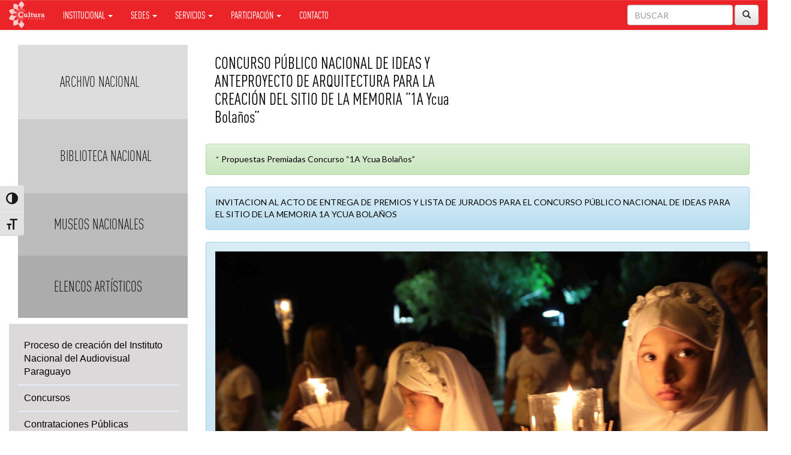

--- FILE ---
content_type: text/html; charset=UTF-8
request_url: https://cultura.gov.py/concurso-publico-nacional-de-ideas-y-anteproyecto-de-arquitectura-para-la-creacion-del-sitio-de-la-memoria-1a-ycua-bolanos/
body_size: 16154
content:
<!DOCTYPE html>
<html>

<head>
    <meta charset="utf-8">
    <meta name="viewport" content="width=device-width, initial-scale=1.0">
    <title>
        CONCURSO PÚBLICO NACIONAL DE IDEAS Y ANTEPROYECTO DE ARQUITECTURA PARA LA CREACIÓN DEL SITIO DE LA MEMORIA “1A Ycua Bolaños” | Secretaria Nacional de Cultura Paraguay    </title>
    
    <link rel="stylesheet" href="https://cultura.gov.py/wp-content/themes/cultura-tricolor/assets/bootstrap/css/bootstrap.min.css">
    <link rel="stylesheet" href="https://cultura.gov.py/wp-content/themes/cultura-tricolor/assets/css/user.css">
  


    <link rel="stylesheet" href="https://cultura.gov.py/wp-content/themes/cultura-tricolor/fonts/style.css">
    <!--<link href='https://fonts.googleapis.com/css?family=Alegreya:400,400italic,700' rel='stylesheet' type='text/css'>-->
    <link href='https://fonts.googleapis.com/css?family=Lato:400,700,300' rel='stylesheet' type='text/css'>
    <link rel="shortcut icon" type="image/x-icon" href="https://cultura.gov.py/wp-content/themes/cultura-tricolor/favicon.ico">

    <script type="text/javascript">
/* <![CDATA[ */
window.JetpackScriptData = {"site":{"icon":"","title":"Secretaria Nacional de Cultura Paraguay","host":"unknown","is_wpcom_platform":false}};
/* ]]> */
</script>
<meta name='robots' content='max-image-preview:large' />
<link rel='dns-prefetch' href='//secure.gravatar.com' />
<link rel='dns-prefetch' href='//stats.wp.com' />
<link rel='dns-prefetch' href='//v0.wordpress.com' />
<link rel="alternate" title="oEmbed (JSON)" type="application/json+oembed" href="https://cultura.gov.py/wp-json/oembed/1.0/embed?url=https%3A%2F%2Fcultura.gov.py%2Fconcurso-publico-nacional-de-ideas-y-anteproyecto-de-arquitectura-para-la-creacion-del-sitio-de-la-memoria-1a-ycua-bolanos%2F" />
<link rel="alternate" title="oEmbed (XML)" type="text/xml+oembed" href="https://cultura.gov.py/wp-json/oembed/1.0/embed?url=https%3A%2F%2Fcultura.gov.py%2Fconcurso-publico-nacional-de-ideas-y-anteproyecto-de-arquitectura-para-la-creacion-del-sitio-de-la-memoria-1a-ycua-bolanos%2F&#038;format=xml" />
		
	<style id='wp-img-auto-sizes-contain-inline-css' type='text/css'>
img:is([sizes=auto i],[sizes^="auto," i]){contain-intrinsic-size:3000px 1500px}
/*# sourceURL=wp-img-auto-sizes-contain-inline-css */
</style>
<link rel='stylesheet' id='wp_bannerize_pro_slugwp-bannerize-admin-barcss-css' href='https://cultura.gov.py/wp-content/plugins/wp-bannerize-pro/public/css/wp-bannerize-admin-bar.css?ver=1.10.0' type='text/css' media='all' />
<link rel='stylesheet' id='wp_bannerize_pro_slugwp-bannerizecss-css' href='https://cultura.gov.py/wp-content/plugins/wp-bannerize-pro/public/css/wp-bannerize.css?ver=1.10.0' type='text/css' media='all' />
<link rel='stylesheet' id='bootstrap-fa-icon-css' href='https://cultura.gov.py/wp-content/plugins/easy-bootstrap-shortcodes/styles/font-awesome.min.css?ver=6.9' type='text/css' media='all' />
<style id='wp-emoji-styles-inline-css' type='text/css'>

	img.wp-smiley, img.emoji {
		display: inline !important;
		border: none !important;
		box-shadow: none !important;
		height: 1em !important;
		width: 1em !important;
		margin: 0 0.07em !important;
		vertical-align: -0.1em !important;
		background: none !important;
		padding: 0 !important;
	}
/*# sourceURL=wp-emoji-styles-inline-css */
</style>
<style id='wp-block-library-inline-css' type='text/css'>
:root{--wp-block-synced-color:#7a00df;--wp-block-synced-color--rgb:122,0,223;--wp-bound-block-color:var(--wp-block-synced-color);--wp-editor-canvas-background:#ddd;--wp-admin-theme-color:#007cba;--wp-admin-theme-color--rgb:0,124,186;--wp-admin-theme-color-darker-10:#006ba1;--wp-admin-theme-color-darker-10--rgb:0,107,160.5;--wp-admin-theme-color-darker-20:#005a87;--wp-admin-theme-color-darker-20--rgb:0,90,135;--wp-admin-border-width-focus:2px}@media (min-resolution:192dpi){:root{--wp-admin-border-width-focus:1.5px}}.wp-element-button{cursor:pointer}:root .has-very-light-gray-background-color{background-color:#eee}:root .has-very-dark-gray-background-color{background-color:#313131}:root .has-very-light-gray-color{color:#eee}:root .has-very-dark-gray-color{color:#313131}:root .has-vivid-green-cyan-to-vivid-cyan-blue-gradient-background{background:linear-gradient(135deg,#00d084,#0693e3)}:root .has-purple-crush-gradient-background{background:linear-gradient(135deg,#34e2e4,#4721fb 50%,#ab1dfe)}:root .has-hazy-dawn-gradient-background{background:linear-gradient(135deg,#faaca8,#dad0ec)}:root .has-subdued-olive-gradient-background{background:linear-gradient(135deg,#fafae1,#67a671)}:root .has-atomic-cream-gradient-background{background:linear-gradient(135deg,#fdd79a,#004a59)}:root .has-nightshade-gradient-background{background:linear-gradient(135deg,#330968,#31cdcf)}:root .has-midnight-gradient-background{background:linear-gradient(135deg,#020381,#2874fc)}:root{--wp--preset--font-size--normal:16px;--wp--preset--font-size--huge:42px}.has-regular-font-size{font-size:1em}.has-larger-font-size{font-size:2.625em}.has-normal-font-size{font-size:var(--wp--preset--font-size--normal)}.has-huge-font-size{font-size:var(--wp--preset--font-size--huge)}.has-text-align-center{text-align:center}.has-text-align-left{text-align:left}.has-text-align-right{text-align:right}.has-fit-text{white-space:nowrap!important}#end-resizable-editor-section{display:none}.aligncenter{clear:both}.items-justified-left{justify-content:flex-start}.items-justified-center{justify-content:center}.items-justified-right{justify-content:flex-end}.items-justified-space-between{justify-content:space-between}.screen-reader-text{border:0;clip-path:inset(50%);height:1px;margin:-1px;overflow:hidden;padding:0;position:absolute;width:1px;word-wrap:normal!important}.screen-reader-text:focus{background-color:#ddd;clip-path:none;color:#444;display:block;font-size:1em;height:auto;left:5px;line-height:normal;padding:15px 23px 14px;text-decoration:none;top:5px;width:auto;z-index:100000}html :where(.has-border-color){border-style:solid}html :where([style*=border-top-color]){border-top-style:solid}html :where([style*=border-right-color]){border-right-style:solid}html :where([style*=border-bottom-color]){border-bottom-style:solid}html :where([style*=border-left-color]){border-left-style:solid}html :where([style*=border-width]){border-style:solid}html :where([style*=border-top-width]){border-top-style:solid}html :where([style*=border-right-width]){border-right-style:solid}html :where([style*=border-bottom-width]){border-bottom-style:solid}html :where([style*=border-left-width]){border-left-style:solid}html :where(img[class*=wp-image-]){height:auto;max-width:100%}:where(figure){margin:0 0 1em}html :where(.is-position-sticky){--wp-admin--admin-bar--position-offset:var(--wp-admin--admin-bar--height,0px)}@media screen and (max-width:600px){html :where(.is-position-sticky){--wp-admin--admin-bar--position-offset:0px}}

/*# sourceURL=wp-block-library-inline-css */
</style><style id='global-styles-inline-css' type='text/css'>
:root{--wp--preset--aspect-ratio--square: 1;--wp--preset--aspect-ratio--4-3: 4/3;--wp--preset--aspect-ratio--3-4: 3/4;--wp--preset--aspect-ratio--3-2: 3/2;--wp--preset--aspect-ratio--2-3: 2/3;--wp--preset--aspect-ratio--16-9: 16/9;--wp--preset--aspect-ratio--9-16: 9/16;--wp--preset--color--black: #000000;--wp--preset--color--cyan-bluish-gray: #abb8c3;--wp--preset--color--white: #ffffff;--wp--preset--color--pale-pink: #f78da7;--wp--preset--color--vivid-red: #cf2e2e;--wp--preset--color--luminous-vivid-orange: #ff6900;--wp--preset--color--luminous-vivid-amber: #fcb900;--wp--preset--color--light-green-cyan: #7bdcb5;--wp--preset--color--vivid-green-cyan: #00d084;--wp--preset--color--pale-cyan-blue: #8ed1fc;--wp--preset--color--vivid-cyan-blue: #0693e3;--wp--preset--color--vivid-purple: #9b51e0;--wp--preset--gradient--vivid-cyan-blue-to-vivid-purple: linear-gradient(135deg,rgb(6,147,227) 0%,rgb(155,81,224) 100%);--wp--preset--gradient--light-green-cyan-to-vivid-green-cyan: linear-gradient(135deg,rgb(122,220,180) 0%,rgb(0,208,130) 100%);--wp--preset--gradient--luminous-vivid-amber-to-luminous-vivid-orange: linear-gradient(135deg,rgb(252,185,0) 0%,rgb(255,105,0) 100%);--wp--preset--gradient--luminous-vivid-orange-to-vivid-red: linear-gradient(135deg,rgb(255,105,0) 0%,rgb(207,46,46) 100%);--wp--preset--gradient--very-light-gray-to-cyan-bluish-gray: linear-gradient(135deg,rgb(238,238,238) 0%,rgb(169,184,195) 100%);--wp--preset--gradient--cool-to-warm-spectrum: linear-gradient(135deg,rgb(74,234,220) 0%,rgb(151,120,209) 20%,rgb(207,42,186) 40%,rgb(238,44,130) 60%,rgb(251,105,98) 80%,rgb(254,248,76) 100%);--wp--preset--gradient--blush-light-purple: linear-gradient(135deg,rgb(255,206,236) 0%,rgb(152,150,240) 100%);--wp--preset--gradient--blush-bordeaux: linear-gradient(135deg,rgb(254,205,165) 0%,rgb(254,45,45) 50%,rgb(107,0,62) 100%);--wp--preset--gradient--luminous-dusk: linear-gradient(135deg,rgb(255,203,112) 0%,rgb(199,81,192) 50%,rgb(65,88,208) 100%);--wp--preset--gradient--pale-ocean: linear-gradient(135deg,rgb(255,245,203) 0%,rgb(182,227,212) 50%,rgb(51,167,181) 100%);--wp--preset--gradient--electric-grass: linear-gradient(135deg,rgb(202,248,128) 0%,rgb(113,206,126) 100%);--wp--preset--gradient--midnight: linear-gradient(135deg,rgb(2,3,129) 0%,rgb(40,116,252) 100%);--wp--preset--font-size--small: 13px;--wp--preset--font-size--medium: 20px;--wp--preset--font-size--large: 36px;--wp--preset--font-size--x-large: 42px;--wp--preset--spacing--20: 0.44rem;--wp--preset--spacing--30: 0.67rem;--wp--preset--spacing--40: 1rem;--wp--preset--spacing--50: 1.5rem;--wp--preset--spacing--60: 2.25rem;--wp--preset--spacing--70: 3.38rem;--wp--preset--spacing--80: 5.06rem;--wp--preset--shadow--natural: 6px 6px 9px rgba(0, 0, 0, 0.2);--wp--preset--shadow--deep: 12px 12px 50px rgba(0, 0, 0, 0.4);--wp--preset--shadow--sharp: 6px 6px 0px rgba(0, 0, 0, 0.2);--wp--preset--shadow--outlined: 6px 6px 0px -3px rgb(255, 255, 255), 6px 6px rgb(0, 0, 0);--wp--preset--shadow--crisp: 6px 6px 0px rgb(0, 0, 0);}:where(.is-layout-flex){gap: 0.5em;}:where(.is-layout-grid){gap: 0.5em;}body .is-layout-flex{display: flex;}.is-layout-flex{flex-wrap: wrap;align-items: center;}.is-layout-flex > :is(*, div){margin: 0;}body .is-layout-grid{display: grid;}.is-layout-grid > :is(*, div){margin: 0;}:where(.wp-block-columns.is-layout-flex){gap: 2em;}:where(.wp-block-columns.is-layout-grid){gap: 2em;}:where(.wp-block-post-template.is-layout-flex){gap: 1.25em;}:where(.wp-block-post-template.is-layout-grid){gap: 1.25em;}.has-black-color{color: var(--wp--preset--color--black) !important;}.has-cyan-bluish-gray-color{color: var(--wp--preset--color--cyan-bluish-gray) !important;}.has-white-color{color: var(--wp--preset--color--white) !important;}.has-pale-pink-color{color: var(--wp--preset--color--pale-pink) !important;}.has-vivid-red-color{color: var(--wp--preset--color--vivid-red) !important;}.has-luminous-vivid-orange-color{color: var(--wp--preset--color--luminous-vivid-orange) !important;}.has-luminous-vivid-amber-color{color: var(--wp--preset--color--luminous-vivid-amber) !important;}.has-light-green-cyan-color{color: var(--wp--preset--color--light-green-cyan) !important;}.has-vivid-green-cyan-color{color: var(--wp--preset--color--vivid-green-cyan) !important;}.has-pale-cyan-blue-color{color: var(--wp--preset--color--pale-cyan-blue) !important;}.has-vivid-cyan-blue-color{color: var(--wp--preset--color--vivid-cyan-blue) !important;}.has-vivid-purple-color{color: var(--wp--preset--color--vivid-purple) !important;}.has-black-background-color{background-color: var(--wp--preset--color--black) !important;}.has-cyan-bluish-gray-background-color{background-color: var(--wp--preset--color--cyan-bluish-gray) !important;}.has-white-background-color{background-color: var(--wp--preset--color--white) !important;}.has-pale-pink-background-color{background-color: var(--wp--preset--color--pale-pink) !important;}.has-vivid-red-background-color{background-color: var(--wp--preset--color--vivid-red) !important;}.has-luminous-vivid-orange-background-color{background-color: var(--wp--preset--color--luminous-vivid-orange) !important;}.has-luminous-vivid-amber-background-color{background-color: var(--wp--preset--color--luminous-vivid-amber) !important;}.has-light-green-cyan-background-color{background-color: var(--wp--preset--color--light-green-cyan) !important;}.has-vivid-green-cyan-background-color{background-color: var(--wp--preset--color--vivid-green-cyan) !important;}.has-pale-cyan-blue-background-color{background-color: var(--wp--preset--color--pale-cyan-blue) !important;}.has-vivid-cyan-blue-background-color{background-color: var(--wp--preset--color--vivid-cyan-blue) !important;}.has-vivid-purple-background-color{background-color: var(--wp--preset--color--vivid-purple) !important;}.has-black-border-color{border-color: var(--wp--preset--color--black) !important;}.has-cyan-bluish-gray-border-color{border-color: var(--wp--preset--color--cyan-bluish-gray) !important;}.has-white-border-color{border-color: var(--wp--preset--color--white) !important;}.has-pale-pink-border-color{border-color: var(--wp--preset--color--pale-pink) !important;}.has-vivid-red-border-color{border-color: var(--wp--preset--color--vivid-red) !important;}.has-luminous-vivid-orange-border-color{border-color: var(--wp--preset--color--luminous-vivid-orange) !important;}.has-luminous-vivid-amber-border-color{border-color: var(--wp--preset--color--luminous-vivid-amber) !important;}.has-light-green-cyan-border-color{border-color: var(--wp--preset--color--light-green-cyan) !important;}.has-vivid-green-cyan-border-color{border-color: var(--wp--preset--color--vivid-green-cyan) !important;}.has-pale-cyan-blue-border-color{border-color: var(--wp--preset--color--pale-cyan-blue) !important;}.has-vivid-cyan-blue-border-color{border-color: var(--wp--preset--color--vivid-cyan-blue) !important;}.has-vivid-purple-border-color{border-color: var(--wp--preset--color--vivid-purple) !important;}.has-vivid-cyan-blue-to-vivid-purple-gradient-background{background: var(--wp--preset--gradient--vivid-cyan-blue-to-vivid-purple) !important;}.has-light-green-cyan-to-vivid-green-cyan-gradient-background{background: var(--wp--preset--gradient--light-green-cyan-to-vivid-green-cyan) !important;}.has-luminous-vivid-amber-to-luminous-vivid-orange-gradient-background{background: var(--wp--preset--gradient--luminous-vivid-amber-to-luminous-vivid-orange) !important;}.has-luminous-vivid-orange-to-vivid-red-gradient-background{background: var(--wp--preset--gradient--luminous-vivid-orange-to-vivid-red) !important;}.has-very-light-gray-to-cyan-bluish-gray-gradient-background{background: var(--wp--preset--gradient--very-light-gray-to-cyan-bluish-gray) !important;}.has-cool-to-warm-spectrum-gradient-background{background: var(--wp--preset--gradient--cool-to-warm-spectrum) !important;}.has-blush-light-purple-gradient-background{background: var(--wp--preset--gradient--blush-light-purple) !important;}.has-blush-bordeaux-gradient-background{background: var(--wp--preset--gradient--blush-bordeaux) !important;}.has-luminous-dusk-gradient-background{background: var(--wp--preset--gradient--luminous-dusk) !important;}.has-pale-ocean-gradient-background{background: var(--wp--preset--gradient--pale-ocean) !important;}.has-electric-grass-gradient-background{background: var(--wp--preset--gradient--electric-grass) !important;}.has-midnight-gradient-background{background: var(--wp--preset--gradient--midnight) !important;}.has-small-font-size{font-size: var(--wp--preset--font-size--small) !important;}.has-medium-font-size{font-size: var(--wp--preset--font-size--medium) !important;}.has-large-font-size{font-size: var(--wp--preset--font-size--large) !important;}.has-x-large-font-size{font-size: var(--wp--preset--font-size--x-large) !important;}
/*# sourceURL=global-styles-inline-css */
</style>

<style id='classic-theme-styles-inline-css' type='text/css'>
/*! This file is auto-generated */
.wp-block-button__link{color:#fff;background-color:#32373c;border-radius:9999px;box-shadow:none;text-decoration:none;padding:calc(.667em + 2px) calc(1.333em + 2px);font-size:1.125em}.wp-block-file__button{background:#32373c;color:#fff;text-decoration:none}
/*# sourceURL=/wp-includes/css/classic-themes.min.css */
</style>
<link rel='stylesheet' id='contact-form-7-css' href='https://cultura.gov.py/wp-content/plugins/contact-form-7/includes/css/styles.css?ver=6.1.4' type='text/css' media='all' />
<link rel='stylesheet' id='ui-font-css' href='https://cultura.gov.py/wp-content/plugins/wp-accessibility/toolbar/fonts/css/a11y-toolbar.css?ver=2.2.3' type='text/css' media='all' />
<link rel='stylesheet' id='wpa-toolbar-css' href='https://cultura.gov.py/wp-content/plugins/wp-accessibility/toolbar/css/a11y.css?ver=2.2.3' type='text/css' media='all' />
<link rel='stylesheet' id='ui-fontsize.css-css' href='https://cultura.gov.py/wp-content/plugins/wp-accessibility/toolbar/css/a11y-fontsize.css?ver=2.2.3' type='text/css' media='all' />
<style id='ui-fontsize.css-inline-css' type='text/css'>
html { --wpa-font-size: clamp( 24px, 1.5rem, 36px ); --wpa-h1-size : clamp( 48px, 3rem, 72px ); --wpa-h2-size : clamp( 40px, 2.5rem, 60px ); --wpa-h3-size : clamp( 32px, 2rem, 48px ); --wpa-h4-size : clamp( 28px, 1.75rem, 42px ); --wpa-sub-list-size: 1.1em; --wpa-sub-sub-list-size: 1em; } 
/*# sourceURL=ui-fontsize.css-inline-css */
</style>
<link rel='stylesheet' id='wpa-style-css' href='https://cultura.gov.py/wp-content/plugins/wp-accessibility/css/wpa-style.css?ver=2.2.3' type='text/css' media='all' />
<style id='wpa-style-inline-css' type='text/css'>

.wpa-hide-ltr#skiplinks a, .wpa-hide-ltr#skiplinks a:hover, .wpa-hide-ltr#skiplinks a:visited {
	
}
.wpa-hide-ltr#skiplinks a:active,  .wpa-hide-ltr#skiplinks a:focus {
	background-color: #f1f1f1;
	box-shadow: 0 0 2px 2px rgba(0, 0, 0, 0.6);
	color: #0073aa;
	display: block;
	font-weight: 600;
	height: auto;
	line-height: normal;
	padding: 15px 23px 14px;
	position: absolute;
	left: 6px;
	top: var(--admin-bar-top);
	text-decoration: none;
	text-transform: none;
	width: auto;
	z-index: 100000;
}
	:root { --admin-bar-top : 7px; }
/*# sourceURL=wpa-style-inline-css */
</style>
<style id='kadence-blocks-global-variables-inline-css' type='text/css'>
:root {--global-kb-font-size-sm:clamp(0.8rem, 0.73rem + 0.217vw, 0.9rem);--global-kb-font-size-md:clamp(1.1rem, 0.995rem + 0.326vw, 1.25rem);--global-kb-font-size-lg:clamp(1.75rem, 1.576rem + 0.543vw, 2rem);--global-kb-font-size-xl:clamp(2.25rem, 1.728rem + 1.63vw, 3rem);--global-kb-font-size-xxl:clamp(2.5rem, 1.456rem + 3.26vw, 4rem);--global-kb-font-size-xxxl:clamp(2.75rem, 0.489rem + 7.065vw, 6rem);}:root {--global-palette1: #3182CE;--global-palette2: #2B6CB0;--global-palette3: #1A202C;--global-palette4: #2D3748;--global-palette5: #4A5568;--global-palette6: #718096;--global-palette7: #EDF2F7;--global-palette8: #F7FAFC;--global-palette9: #ffffff;}
/*# sourceURL=kadence-blocks-global-variables-inline-css */
</style>
<link rel='stylesheet' id='ebs_dynamic_css-css' href='https://cultura.gov.py/wp-content/plugins/easy-bootstrap-shortcodes/styles/ebs_dynamic_css.php?ver=6.9' type='text/css' media='all' />
<link rel='stylesheet' id='sharedaddy-css' href='https://cultura.gov.py/wp-content/plugins/jetpack/modules/sharedaddy/sharing.css?ver=14.8' type='text/css' media='all' />
<link rel='stylesheet' id='social-logos-css' href='https://cultura.gov.py/wp-content/plugins/jetpack/_inc/social-logos/social-logos.min.css?ver=14.8' type='text/css' media='all' />
<link rel='stylesheet' id='wp-paginate-css' href='https://cultura.gov.py/wp-content/plugins/wp-paginate/css/wp-paginate.css?ver=2.2.4' type='text/css' media='screen' />
<script type="text/javascript" src="https://cultura.gov.py/wp-includes/js/jquery/jquery.min.js?ver=3.7.1" id="jquery-core-js"></script>
<script type="text/javascript" src="https://cultura.gov.py/wp-includes/js/jquery/jquery-migrate.min.js?ver=3.4.1" id="jquery-migrate-js"></script>
<link rel="https://api.w.org/" href="https://cultura.gov.py/wp-json/" /><link rel="alternate" title="JSON" type="application/json" href="https://cultura.gov.py/wp-json/wp/v2/pages/43735" /><link rel="EditURI" type="application/rsd+xml" title="RSD" href="https://cultura.gov.py/xmlrpc.php?rsd" />
<meta name="generator" content="WordPress 6.9" />
<link rel="canonical" href="https://cultura.gov.py/concurso-publico-nacional-de-ideas-y-anteproyecto-de-arquitectura-para-la-creacion-del-sitio-de-la-memoria-1a-ycua-bolanos/" />
<link rel='shortlink' href='https://wp.me/P1wL3A-bnp' />
	<style>img#wpstats{display:none}</style>
		    <script>
      window.ajaxurl =
        "https://cultura.gov.py/wp-admin/admin-ajax.php"
      window.WPBannerize = {
    "General": {
        "impressions_enabled": true,
        "clicks_enabled": true
    },
    "impressions": {
        "enabled": true,
        "keep_clean": "disabled",
        "max_records": 1000,
        "num_months": 3,
        "schedules": "twicedaily"
    },
    "clicks": {
        "enabled": true,
        "keep_clean": "disabled",
        "max_records": 1000,
        "num_months": 3,
        "schedules": "twicedaily"
    },
    "geolocalization": {
        "ipstack": {
            "api_key": ""
        }
    },
    "Layout": {
        "top": 0,
        "right": 0,
        "bottom": 0,
        "left": 0
    },
    "theme": {
        "campaigns": {
            "custom_template": {
                "enabled": false,
                "header": true,
                "footer": true,
                "sidebar": true,
                "file": "custom-taxonomy-template.php"
            },
            "custom_file": ""
        },
        "banner": {
            "custom_template": {
                "enabled": false,
                "header": true,
                "footer": true,
                "sidebar": true,
                "file": "custom-single-template.php"
            },
            "custom_file": ""
        }
    }
};
      window.WPBannerize.nonce = 'd1e6faf22f';
    </script>
    
<!-- Jetpack Open Graph Tags -->
<meta property="og:type" content="article" />
<meta property="og:title" content="CONCURSO PÚBLICO NACIONAL DE IDEAS Y ANTEPROYECTO DE ARQUITECTURA PARA LA CREACIÓN DEL SITIO DE LA MEMORIA “1A Ycua Bolaños”" />
<meta property="og:url" content="https://cultura.gov.py/concurso-publico-nacional-de-ideas-y-anteproyecto-de-arquitectura-para-la-creacion-del-sitio-de-la-memoria-1a-ycua-bolanos/" />
<meta property="og:description" content="* Propuestas Premiadas Concurso &#8220;1A Ycua Bolaños&#8221; INVITACION AL ACTO DE ENTREGA DE PREMIOS Y LISTA DE JURADOS PARA EL CONCURSO PÚBLICO NACIONAL DE IDEAS PARA EL SITIO DE LA MEMORIA 1A Y…" />
<meta property="article:published_time" content="2017-08-01T21:44:11+00:00" />
<meta property="article:modified_time" content="2017-08-01T21:44:12+00:00" />
<meta property="og:site_name" content="Secretaria Nacional de Cultura Paraguay" />
<meta property="og:image" content="https://s0.wp.com/i/blank.jpg" />
<meta property="og:image:alt" content="" />
<meta property="og:locale" content="es_ES" />
<meta name="twitter:text:title" content="CONCURSO PÚBLICO NACIONAL DE IDEAS Y ANTEPROYECTO DE ARQUITECTURA PARA LA CREACIÓN DEL SITIO DE LA MEMORIA “1A Ycua Bolaños”" />
<meta name="twitter:card" content="summary" />

<!-- End Jetpack Open Graph Tags -->
		<style type="text/css" id="wp-custom-css">
			body {
  background: #ffffff !important;
  background-image: none !important;
}		</style>
		
<link rel='stylesheet' id='wp-bannerize-widget-css' href='https://cultura.gov.py/wp-content/plugins/wp-bannerize-pro/public/css/wp-bannerize-widget.css?ver=6.9' type='text/css' media='all' />
</head>


<body class="bodyinterna">


    <div class="idioma esconder">
        <div class="esp"><img src="https://cultura.gov.py/wp-content/themes/cultura-tricolor/assets/img/espaniol.jpg"></div>
        <div class="guar"><img src="https://cultura.gov.py/wp-content/themes/cultura-tricolor/assets/img/guarani.jpg"></div>
    </div>
    <header class="fondoblanco  esconder">
        <div class="container">
            <div class="logo">
                <!-- <a href="https://cultura.gov.py"><img src="https://cultura.gov.py/wp-content/themes/cultura-tricolor/images/gob2018/cultura-01.png" class="logoizquierda logossec"></a> -->
                <a href="https://cultura.gov.py"><img src="https://cultura.gov.py/wp-content/themes/cultura-tricolor/assets/img/logo-cabecera-25.png" class="logoprincipal"></a>
                <!-- <a href="https://cultura.gov.py"><img src="https://cultura.gov.py/wp-content/themes/cultura-tricolor/images/gob2018/logo-gobierno.png" class="logoderecha logossec"></a> -->
            </div>
        </div>
    </header>
    <nav class="navbar navbar-default navbar-fixed-top">
        <div class="container-fluid">
            <div class="navbar-header">
              <a class="navbar-brand  navbar-link" href="https://cultura.gov.py">
                <img src="https://cultura.gov.py/wp-content/themes/cultura-tricolor/images/loguito-azul.png" class="logointerna">
              </a>
                <div class="navbar-toggle collapsed" data-toggle="collapse" data-target="#navcol-1"><span class="sr-only">Toggle navigation</span><span class="icon-bar"></span><span class="icon-bar"></span><span class="icon-bar"></span></div>
            </div>
            <div class="collapse navbar-collapse" id="navcol-1">
                <ul id="menu-principal" class="nav navbar-nav"><li id="menu-item-31353" class="menu-item menu-item-type-custom menu-item-object-custom menu-item-has-children menu-item-31353 dropdown"><a title="Institucional" href="#" data-toggle="dropdown" class="dropdown-toggle">Institucional <span class="caret"></span></a>
<ul role="menu" class=" dropdown-menu">
	<li id="menu-item-31357" class="menu-item menu-item-type-post_type menu-item-object-page menu-item-31357"><a title="¿Quienes somos?" href="https://cultura.gov.py/quienes-somos/">¿Quienes somos?</a></li>
	<li id="menu-item-32607" class="menu-item menu-item-type-post_type menu-item-object-page menu-item-32607"><a title="Organigrama" href="https://cultura.gov.py/organigrama/">Organigrama</a></li>
	<li id="menu-item-85976" class="menu-item menu-item-type-post_type menu-item-object-page menu-item-85976"><a title="Autoridades" href="https://cultura.gov.py/autoridades-institucionales-de-la-secretaria-nacional-de-cultura/">Autoridades</a></li>
	<li id="menu-item-31744" class="menu-item menu-item-type-custom menu-item-object-custom menu-item-31744"><a title="Marco Legal" href="https://cultura.gov.py/marco-legal/">Marco Legal</a></li>
	<li id="menu-item-32356" class="menu-item menu-item-type-post_type menu-item-object-page menu-item-32356"><a title="Cooperación Nacional" href="https://cultura.gov.py/cooperacion-nacional/">Cooperación Nacional</a></li>
	<li id="menu-item-32357" class="menu-item menu-item-type-post_type menu-item-object-page menu-item-32357"><a title="Cooperación Internacional" href="https://cultura.gov.py/cooperacioninternacional/">Cooperación Internacional</a></li>
	<li id="menu-item-98455" class="menu-item menu-item-type-post_type menu-item-object-page menu-item-98455"><a title="Descentralización de la Gestión  Cultural" href="https://cultura.gov.py/descentralizacion_gestion/">Descentralización de la Gestión  Cultural</a></li>
</ul>
</li>
<li id="menu-item-95947" class="menu-item menu-item-type-custom menu-item-object-custom menu-item-has-children menu-item-95947 dropdown"><a title="Sedes" href="#" data-toggle="dropdown" class="dropdown-toggle">Sedes <span class="caret"></span></a>
<ul role="menu" class=" dropdown-menu">
	<li id="menu-item-96668" class="menu-item menu-item-type-custom menu-item-object-custom menu-item-96668"><a title="Archivo Nacional" href="https://archivonacional.gov.py/">Archivo Nacional</a></li>
	<li id="menu-item-96667" class="menu-item menu-item-type-custom menu-item-object-custom menu-item-96667"><a title="Biblioteca Nacional" href="https://bibliotecanacional.gov.py/">Biblioteca Nacional</a></li>
	<li id="menu-item-95949" class="menu-item menu-item-type-custom menu-item-object-custom menu-item-95949"><a title="Museos Nacionales" href="https://cultura.gov.py/?post_type=museos">Museos Nacionales</a></li>
	<li id="menu-item-95954" class="menu-item menu-item-type-custom menu-item-object-custom menu-item-95954"><a title="Centro Cultural del Puerto" href="https://www.instagram.com/elpuerto_py/">Centro Cultural del Puerto</a></li>
	<li id="menu-item-95953" class="menu-item menu-item-type-custom menu-item-object-custom menu-item-95953"><a title="Sitio de Memoria y Centro Cultural 1A" href="https://cultura.gov.py/apartados_especiales/sitio1a/">Sitio de Memoria y Centro Cultural 1A</a></li>
</ul>
</li>
<li id="menu-item-44974" class="menu-item menu-item-type-custom menu-item-object-custom menu-item-has-children menu-item-44974 dropdown"><a title="Servicios" href="#" data-toggle="dropdown" class="dropdown-toggle">Servicios <span class="caret"></span></a>
<ul role="menu" class=" dropdown-menu">
	<li id="menu-item-96666" class="menu-item menu-item-type-custom menu-item-object-custom menu-item-96666"><a title="Agencia ISBN" href="https://bibliotecanacional.gov.py/agencia-isbn/">Agencia ISBN</a></li>
	<li id="menu-item-95951" class="menu-item menu-item-type-custom menu-item-object-custom menu-item-95951"><a title="Elencos Nacionales" href="https://cultura.gov.py/elencos/elencos-artisticos-de-la-snc-2/">Elencos Nacionales</a></li>
	<li id="menu-item-95946" class="menu-item menu-item-type-post_type menu-item-object-page menu-item-95946"><a title="Registro Téra" href="https://cultura.gov.py/tera/">Registro Téra</a></li>
	<li id="menu-item-96636" class="menu-item menu-item-type-custom menu-item-object-custom menu-item-96636"><a title="SICPY" href="http://www.sicpy.gov.py/">SICPY</a></li>
	<li id="menu-item-96637" class="menu-item menu-item-type-custom menu-item-object-custom menu-item-96637"><a title="SISNAP" href="https://cultura.gov.py/category/campana-de-implementacion-sisnap/">SISNAP</a></li>
	<li id="menu-item-31472" class="menu-item menu-item-type-custom menu-item-object-custom menu-item-31472"><a title="Convocatorias" href="/?post_type=convocatorias">Convocatorias</a></li>
	<li id="menu-item-39794" class="menu-item menu-item-type-taxonomy menu-item-object-tipodocpub menu-item-39794"><a title="Publicaciones" href="https://cultura.gov.py/tipodocpub/institucionales/">Publicaciones</a></li>
	<li id="menu-item-96638" class="menu-item menu-item-type-custom menu-item-object-custom menu-item-96638"><a title="Renda" href="https://renda.cultura.gov.py/">Renda</a></li>
	<li id="menu-item-96639" class="menu-item menu-item-type-custom menu-item-object-custom menu-item-96639"><a title="Agendarte" href="https://www.instagram.com/agendarte_py">Agendarte</a></li>
</ul>
</li>
<li id="menu-item-32006" class="menu-item menu-item-type-custom menu-item-object-custom menu-item-has-children menu-item-32006 dropdown"><a title="Participación" href="#" data-toggle="dropdown" class="dropdown-toggle">Participación <span class="caret"></span></a>
<ul role="menu" class=" dropdown-menu">
	<li id="menu-item-32009" class="menu-item menu-item-type-post_type menu-item-object-page menu-item-32009"><a title="CONCULTURA" href="https://cultura.gov.py/concultura/">CONCULTURA</a></li>
	<li id="menu-item-98438" class="menu-item menu-item-type-post_type menu-item-object-post menu-item-98438"><a title="Mesas Técnicas de Cultura" href="https://cultura.gov.py/2025/09/mesas-tecnicas-de-cultura/">Mesas Técnicas de Cultura</a></li>
</ul>
</li>
<li id="menu-item-31356" class="menu-item menu-item-type-post_type menu-item-object-page menu-item-31356"><a title="Contacto" href="https://cultura.gov.py/contacto/">Contacto</a></li>
</ul>
                  <form class="navbar-form navbar-right" role="search">
                    <div class="form-group">
                      <input type="text" name="s" class="form-control" placeholder="BUSCAR">
                    </div>
                    <button type="submit" class="btn btn-default"><span class="glyphicon glyphicon-search"></span></button>
                  </form>
            </div>

            
        </div>
    </nav>
    <div class="container-fluid">
        
       
        
        <div class="col-md-12">
            <div class="row fondoblanco">
                
                <div class="col-lg-3 col-md-3">
    <ul id="menulateral">
        <li class="boton1"><a href="/archivo-nacional/" target="_blank">Archivo Nacional</a></li>
        <li class="boton2"><a href="https://www.cultura.gov.py/biblioteca-nacional-del-paraguay-difundiendo-el-conocimiento/">Biblioteca Nacional </a></li>
        <li class="boton3"><a href="https://www.cultura.gov.py/?post_type=museos">Museos Nacionales </a></li>
        <li class="boton4"><a href="https://www.cultura.gov.py/?post_type=elencos">Elencos Artísticos </a></li>
    </ul>
    <ul id="listalateral">
        <div class="menu-lateral-container"><li id="menu-item-72423" class="menu-item menu-item-type-post_type menu-item-object-page menu-item-72423"><a href="https://cultura.gov.py/proceso-de-creacion-del-instituto-audiovisual-paraguayo/">Proceso de creación del Instituto Nacional del Audiovisual Paraguayo</a></li>
<li id="menu-item-31610" class="menu-item menu-item-type-custom menu-item-object-custom menu-item-31610"><a href="/concursospublicos/">Concursos</a></li>
<li id="menu-item-31379" class="menu-item menu-item-type-post_type menu-item-object-page menu-item-31379"><a href="https://cultura.gov.py/contrataciones-2/">Contrataciones Públicas</a></li>
<li id="menu-item-31381" class="menu-item menu-item-type-post_type menu-item-object-page menu-item-31381"><a href="https://cultura.gov.py/declaraciones-de-interes-cultural-2/">Declaraciones de Interés Cultural</a></li>
<li id="menu-item-77063" class="menu-item menu-item-type-taxonomy menu-item-object-category menu-item-77063"><a href="https://cultura.gov.py/category/declaraciones-de-bienes-patrimoniales/">Declaraciones de Bienes Patrimoniales Culturales</a></li>
<li id="menu-item-40303" class="menu-item menu-item-type-post_type menu-item-object-page menu-item-40303"><a href="https://cultura.gov.py/v2-ley-5189-2014/">Ley 5.189/2014: “Informaciones en el uso de los recursos públicos”</a></li>
<li id="menu-item-38899" class="menu-item menu-item-type-post_type menu-item-object-page menu-item-38899"><a href="https://cultura.gov.py/ley-5282-14/">Ley 5.282/14 “De libre acceso ciudadano a la información pública y transparencia gubernamental”</a></li>
<li id="menu-item-51139" class="menu-item menu-item-type-post_type menu-item-object-apartados-especiales menu-item-51139"><a href="https://cultura.gov.py/apartados_especiales/ley-n-5-62116-de-proteccion-del-patrimonio-cultural/">Ley N° 5.621/16: “De Protección del Patrimonio Cultural”</a></li>
<li id="menu-item-99078" class="menu-item menu-item-type-post_type menu-item-object-page menu-item-99078"><a href="https://cultura.gov.py/ley-6-940-2022-que-establece-mecanismos-y-procedimientos-para-prevenir-y-sancionar-actos-de-racismo-y-discriminacion-hacia-las-personas-afrodescendientes/">Ley 6.940/2022 “Que establece mecanismos y procedimientos para prevenir y sancionar actos de racismo y discriminación hacia las personas afrodescendientes”</a></li>
</div>    </ul>
    <div class="lateral">
        <ul>
            <li id="wp-bannerize-widget-2" class="widget widget_wp-bannerize-widget"><li id="wp-bannerize-widget-2" class="widget widget_wp-bannerize-widget">      <div class="wp_bannerize_container wp_bannerize_layout_vertical">

        <div class="wp_bannerize_banner_box wp_bannerize_category_wp-bannerize-especiales" style="" data-title="" data-mime_type="image-png" data-banner_id="97648" id="wpbanner-97648"><a href="http://www.paraguay.gov.py/datos-abiertos" target="_blank" rel="nofollow"><img border="0" width="290" height="140" src="https://cultura.gov.py/wp-content/uploads/2025/01/Banner-web-6.png" alt="" title="" /></a></div><div class="wp_bannerize_banner_box wp_bannerize_category_wp-bannerize-especiales" style="" data-title="" data-mime_type="image-jpeg" data-banner_id="97649" id="wpbanner-97649"><a href="http://www.sicpy.gov.py/" target="_blank" rel="nofollow"><img border="0" width="290" height="140" src="https://cultura.gov.py/wp-content/uploads/2016/05/sicpy-01.jpg" alt="" title="" /></a></div><div class="wp_bannerize_banner_box wp_bannerize_category_wp-bannerize-especiales" style="" data-title="Modelo Estandar de Control Interno" data-mime_type="image-png" data-banner_id="97650" id="wpbanner-97650"><a href="https://cultura.gov.py/mecip-2/" target="_blank" ><img border="0" width="290" height="140" src="https://cultura.gov.py/wp-content/uploads/2025/01/Banner-web-9.png" alt="Modelo Estandar de Control Interno" title="Modelo Estandar de Control Interno" /></a></div><div class="wp_bannerize_banner_box wp_bannerize_category_wp-bannerize-especiales" style="" data-title="" data-mime_type="image-png" data-banner_id="97651" id="wpbanner-97651"><a href="https://denuncias.contraloria.gov.py/" target="_blank" rel="nofollow"><img border="0" width="290" height="140" src="https://cultura.gov.py/wp-content/uploads/2025/01/Banner-web-8.png" alt="" title="" /></a></div><div class="wp_bannerize_banner_box wp_bannerize_category_wp-bannerize-especiales" style="" data-title="" data-mime_type="image-png" data-banner_id="97653" id="wpbanner-97653"><a href="https://cultura.gov.py/rendicion-de-cuentas-al-ciudadano/" target="_blank" rel="nofollow"><img border="0" width="290" height="140" src="https://cultura.gov.py/wp-content/uploads/2025/01/Banner-web-1.png" alt="" title="" /></a></div><div class="wp_bannerize_banner_box wp_bannerize_category_wp-bannerize-especiales" style="" data-title="The Integrity App" data-mime_type="image-png" data-banner_id="97654" id="wpbanner-97654"><a href="https://pub-py.theintegrityapp.com/" target="_blank" rel="nofollow"><img border="0" width="290" height="140" src="https://cultura.gov.py/wp-content/uploads/2025/01/Banner-web-2.png" alt="The Integrity App" title="The Integrity App" /></a></div>      </div>

</li>
</li>
<li id="wp-bannerize-widget-3" class="widget widget_wp-bannerize-widget"><li id="wp-bannerize-widget-3" class="widget widget_wp-bannerize-widget">      <div class="wp_bannerize_container wp_bannerize_layout_vertical">

        <div class="wp_bannerize_banner_box wp_bannerize_category_wp-bannerize-socialmedia" style="" data-title="" data-mime_type="image-jpeg" data-banner_id="97643" id="wpbanner-97643"><a href="https://www.facebook.com/sncparaguay/" target="_blank" rel="nofollow"><img border="0" width="204" height="51" src="https://cultura.gov.py/wp-content/uploads/2016/03/fcultura.jpg" alt="" title="" /></a></div><div class="wp_bannerize_banner_box wp_bannerize_category_wp-bannerize-socialmedia" style="" data-title="Twitter" data-mime_type="image-jpeg" data-banner_id="97644" id="wpbanner-97644"><a href="https://twitter.com/cultura_py" target="_blank" rel="nofollow"><img border="0" width="204" height="51" src="https://cultura.gov.py/wp-content/uploads/2016/03/tcultura.jpg" alt="Twitter" title="Twitter" /></a></div><div class="wp_bannerize_banner_box wp_bannerize_category_wp-bannerize-socialmedia" style="" data-title="Instagram" data-mime_type="image-jpeg" data-banner_id="97645" id="wpbanner-97645"><a href="https://www.instagram.com/cultura_py/" target="_blank" rel="nofollow"><img border="0" width="204" height="51" src="https://cultura.gov.py/wp-content/uploads/2016/03/icultura.jpg" alt="Instagram" title="Instagram" /></a></div><div class="wp_bannerize_banner_box wp_bannerize_category_wp-bannerize-socialmedia" style="" data-title="Youtube" data-mime_type="image-jpeg" data-banner_id="97646" id="wpbanner-97646"><a href="https://www.youtube.com/channel/UCKqm69F1XdHafsOAOR78FOQ" target="_blank" rel="nofollow"><img border="0" width="204" height="51" src="https://cultura.gov.py/wp-content/uploads/2016/03/ycultura.jpg" alt="Youtube" title="Youtube" /></a></div>      </div>

</li>
</li>
        </ul>
    </div>
</div>
                

                <div class="col-lg-9 col-md-9">
                    

                    <div class="row">
                                                     <div class="col-md-12">
                            
                            <div class="titulo">
                                <h1>CONCURSO PÚBLICO NACIONAL DE IDEAS Y ANTEPROYECTO DE ARQUITECTURA PARA LA CREACIÓN DEL SITIO DE LA MEMORIA “1A Ycua Bolaños”</h1></div>
                            </div>
                            <div class="col-md-12">

                                
                               
                            <div class="alert alert-success">* <a href="https://cultura.gov.py/apartados_especiales/ganadores-del-concurso-ycua-bolanos/">Propuestas Premiadas Concurso &#8220;1A Ycua Bolaños&#8221;</a></div>
<div class="alert alert-info"><a href="https://cultura.gov.py/apartados_especiales/ycuabolanos-2/">INVITACION AL ACTO DE ENTREGA DE PREMIOS Y LISTA DE JURADOS PARA EL CONCURSO PÚBLICO NACIONAL DE IDEAS PARA EL SITIO DE LA MEMORIA 1A YCUA BOLAÑOS</a></div>
<div class="alert alert-info"><img decoding="async" src="https://cultura.gov.py/wp-content/uploads/2016/01/ykuabolanos.jpg" alt="ykuabolanos" /></div>
<div class="alert alert-info">
<h2 style="text-align: center;">INVITACIÓN</h2>
<p>La Secretaria Nacional de Cultura, la Comisión de Huérfanos Ycua Bolaños y la Coordinadora de Víctimas del Ycua Bolaños, convocan a equipos o empresas de servicios profesionales afines a la disciplina urbana y arquitectónica, de alcance nacional, al CONCURSO PÚBLICO DE IDEAS Y ANTEPROYECTO DE ARQUITECTURA PARA LA CREACIÓN DEL SITIO DE LA MEMORIA 1-A Ycua Bolaños, localizado en el Barrio Santísima Trinidad, de Asunción.</p>
<p>El Concurso Público de Ideas y Anteproyecto de Arquitectura cuenta con la Asesoría Técnica, la Organización y el Gerenciamiento, del Colegio de Arquitectos del Paraguay / Regional Capital, a través del Acuerdo de Cooperación Interinstitucional suscrito en Asunción, el 27 de Octubre del 2015.</p>
<p>Las propuestas serán recibidas el día sábado 27 de febrero del 2016, desde las 10:00 AM hasta las 12:00 hs., en la Sede del Archivo Nacional, ubicada en Mariscal Estigarribia esquina Iturbe, Asunción, no pudiéndose aceptar ninguna propuesta con posterioridad a la<br />
hora y fecha mencionadas.</p>
<p>Se establece otorgar un Primer Premio de 70 millones de guaraníes, un Segundo de 25 millones, un Tercero de 10 millones y como Cuarto y Quinto Premios, Menciones Honoríficas. El ganador del Concurso será contratado para el desarrollo del Proyecto Ejecutivo.</p>
<p>Las propuestas serán evaluadas por los miembros del jurado, compuesto según lo establecido en el Pliego de Bases y Condiciones del Concurso.</p>
<p>El Concurso busca obtener la mejor propuesta que, por su calidad urbana y arquitectónica, así como por su viabilidad técnica, económica, cultural, funcional, medioambiental y de mantenimiento, sea valorada por los miembros del Jurado, como la mejor conforme a los requerimientos exigidos en las bases. Asimismo, se busca sea un elemento revitalizador del Barrio Santísima Trinidad, amigable con el medioambiente y respetuoso de su legado social, histórico y cultural. El Sitio de la Memoria 1-A Ycua Bolaños apunta a convertirse en un hito barrial, metropolitano y nacional.</p>
<p>Las <span id="documentos">INSCRIPCIONES</span> se realizan a través del FORMULARIO 11 &#8211; DE INSCRIPCIÓN –sin costo- ubicado en los anexos del sitio web <a href="https://cultura.gov.py/ycuabolanos/">https://cultura.gov.py/ycuabolanos/</a></p>
<p>Una vez que la persona o el equipo hayan completado dicho formulario, deben remitirlo al Colegio de Arquitectos del Paraguay, dirección de correo electrónico: ycuacap@gmail.com</p>
<p>El período de inscripción se inicia el 06 de Enero del 2016 y finaliza el 10 de Febrero del 2016.<br />
<strong>Informes:</strong> ycuacap@gmail.com</p>
<h2 class="gmail_default" style="text-align: center;">DOCUMENTOS</h2>
<ul>
<li class="gmail_default"><a href="https://cultura.gov.py/wp-content/uploads/2016/01/PLIEGO-11-final-08-01-2016.pdf">Bases y Condiciones</a></li>
</ul>
<div class="gmail_default" style="text-align: center;"><strong>Anexos:</strong></div>
<ul>
<li><a href="https://cultura.gov.py/wp-content/uploads/2016/01/0-I-N-V-I-T-A-C-I-Ó-N.docx">0. convocatoria. Invitación</a></li>
<li>01. Ley Nº 4097/2010 <a href="https://cultura.gov.py/wp-content/uploads/2016/01/01.1.-Ley-en-Gaceta-Oficial.pdf">Gaceta Oficial</a> &#8211; <a href="https://cultura.gov.py/wp-content/uploads/2016/01/01.-Esc.-de-Protocolización-de-la-Ley-Nº-4097.pdf">Esc. de Protocolización</a></li>
<li><a href="https://cultura.gov.py/wp-content/uploads/2016/01/02.-Decreto-Nº-7047_2011.pdf">02. Decreto Nº 7047</a></li>
<li><a href="https://cultura.gov.py/wp-content/uploads/2016/01/03.-Protocolo-de-Relacionamiento-Resolucion-365.pdf">03. Protocolo de Relacionamiento</a></li>
<li><a href="https://cultura.gov.py/wp-content/uploads/2016/01/04.-Documentos-de-Organizaciones.zip">04. Documentos de Organizaciones</a></li>
<li><a href="https://cultura.gov.py/wp-content/uploads/2016/01/05.-Planos-Parciales-de-las-edificaciones-actuales.zip">05. Planos parciales de las edificaciones</a></li>
<li><a href="https://cultura.gov.py/wp-content/uploads/2016/01/06.Plano-catastral.zip">06. Plano catastral</a></li>
<li><a href="https://cultura.gov.py/wp-content/uploads/2016/01/07.-Fotografias.zip">07. Fotografías</a></li>
<li><a href="https://cultura.gov.py/wp-content/uploads/2016/01/08.1.-GLOSARIO.doc">08. Glosario</a></li>
<li><a href="https://cultura.gov.py/wp-content/uploads/2016/01/09.-LeyesOrdenanzasReglamentos.zip">09. Leyes + Ordenanzas + Reglamentos</a></li>
<li><a href="https://cultura.gov.py/wp-content/uploads/2016/01/10.1.-CONTRATO-pro-forma.doc">10. contrato-Proforma</a></li>
</ul>
<p style="text-align: center;"><strong id="formularios">Formularios:</strong></p>
<ul>
<li style="text-align: left;"><a href="https://cultura.gov.py/wp-content/uploads/2016/01/FORMULARIO-1-INSCRIPCION.doc">FORMULARIO 1 &#8211; INSCRIPCION</a></li>
<li style="text-align: left;"><a href="https://cultura.gov.py/wp-content/uploads/2016/01/FORMULARIO-2-DECLARACION-JURADA.doc">FORMULARIO 2 &#8211; DECLARACION JURADA</a></li>
<li style="text-align: left;"><a href="https://cultura.gov.py/wp-content/uploads/2016/01/FORMULARIO-3-INTEGRANTES-EQUIPO.doc">FORMULARIO 3 &#8211; INTEGRANTES EQUIPO</a></li>
<li style="text-align: left;"><a href="https://cultura.gov.py/wp-content/uploads/2016/01/FORMULARIO-4-HOJA-DE-VIDA.doc">FORMULARIO 4 &#8211; HOJA DE VIDA</a></li>
<li style="text-align: left;"><a href="https://cultura.gov.py/wp-content/uploads/2016/01/FORMULARIO-5-DECLARACION-JURADA-RESTRICCION-PARTICIPACION.docx">FORMULARIO 5 &#8211; DECLARACIÓN JURADA DE NO INCURSIÓN EN RESTRICCIONES DE PARTICIPACIÓN.</a></li>
</ul>
<p style="text-align: center;"><strong id="anexos">Nuevos Anexos:</strong></p>
<ul>
<li style="text-align: left;"><a href="https://cultura.gov.py/wp-content/uploads/2016/01/Informe-Municipal-2005.pdf">Informe Municipal 2005</a></li>
<li style="text-align: left;"><a href="https://cultura.gov.py/wp-content/uploads/2016/01/INF-AFECTACION-FUEGO.pdf">Informe Afectación Fuego</a></li>
<li style="text-align: left;"><a href="https://cultura.gov.py/wp-content/uploads/2016/01/Estadisticas-Ycua.ppt">Informe Levantamiento Ycua</a></li>
<li style="text-align: left;"><a href="https://cultura.gov.py/relev_ykua.dwg">Informe Relevamiento Ycua &#8211; Autocad</a></li>
<li style="text-align: left;"><a href="https://cultura.gov.py/wp-content/uploads/2016/01/Adenda-1-Concurso-1-A.pdf" target="_blank" rel="noopener noreferrer">Pliego de Bases y Condiciones  Addenda Nº 1</a></li>
<li style="text-align: left;"><a href="https://cultura.gov.py/wp-content/uploads/2016/01/Consultas-y-Respuestas-Concurso-1-A-final.pdf" target="_blank" rel="noopener noreferrer">Consultas y Respuestas a Participantes. 1 </a></li>
<li style="text-align: left;"><a href="https://cultura.gov.py/wp-content/uploads/2016/01/Adenda-2-Concurso-1-A.pdf" target="_blank" rel="noopener noreferrer">Pliego de Bases y Condiciones  Addenda Nº 2</a></li>
<li style="text-align: left;"><a href="https://cultura.gov.py/wp-content/uploads/2016/01/2-Consultas-y-Respuestas-Concurso1-A-final.pdf">Consultas y Respuestas a Participantes &#8211; 2</a></li>
<li style="text-align: left;"><a href="https://cultura.gov.py/wp-content/uploads/2016/01/Adenda-3-Concurso-1-A.pdf">Pliego de Bases y Condiciones Addenda Nº 3</a></li>
<li style="text-align: left;"><a href="https://cultura.gov.py/wp-content/uploads/2016/01/3-CONSULTAS-RESPUESTAS-Concurso-1-A.pdf">Consultas y Respuestas a Participantes &#8211; 3</a></li>
<li style="text-align: left;"><a href="https://cultura.gov.py/wp-content/uploads/2016/01/Adenda-4-Concurso-1-A.pdf">Pliego de Bases y Condiciones Addenda Nº 4</a></li>
<li style="text-align: left;"><a href="https://cultura.gov.py/wp-content/uploads/2016/01/Acta-Jurado-Ycua-Bola%C3%B1os-N%C2%B0-4-16.03.16-Final.pdf">Acta Jurado Ycua Bolaños  Nº 4 16-03-2016</a></li>
<li style="text-align: left;"><a href="https://cultura.gov.py/wp-content/uploads/2016/01/Fallo-del-Jurado.docx">Fallo del Jurado</a></li>
</ul>
</div>
<div class="sharedaddy sd-sharing-enabled"><div class="robots-nocontent sd-block sd-social sd-social-icon-text sd-sharing"><h3 class="sd-title">Compartir esto:</h3><div class="sd-content"><ul><li class="share-facebook"><a rel="nofollow noopener noreferrer"
				data-shared="sharing-facebook-43735"
				class="share-facebook sd-button share-icon"
				href="https://cultura.gov.py/concurso-publico-nacional-de-ideas-y-anteproyecto-de-arquitectura-para-la-creacion-del-sitio-de-la-memoria-1a-ycua-bolanos/?share=facebook"
				target="_blank"
				aria-labelledby="sharing-facebook-43735"
				>
				<span id="sharing-facebook-43735" hidden>Haz clic para compartir en Facebook (Se abre en una ventana nueva)</span>
				<span>Facebook</span>
			</a></li><li class="share-email"><a rel="nofollow noopener noreferrer"
				data-shared="sharing-email-43735"
				class="share-email sd-button share-icon"
				href="mailto:?subject=%5BEntrada%20compartida%5D%20CONCURSO%20P%C3%9ABLICO%20NACIONAL%20DE%20IDEAS%20Y%20ANTEPROYECTO%20DE%20ARQUITECTURA%20PARA%20LA%20CREACI%C3%93N%20DEL%20SITIO%20DE%20LA%20MEMORIA%20%E2%80%9C1A%20Ycua%20Bola%C3%B1os%E2%80%9D&#038;body=https%3A%2F%2Fcultura.gov.py%2Fconcurso-publico-nacional-de-ideas-y-anteproyecto-de-arquitectura-para-la-creacion-del-sitio-de-la-memoria-1a-ycua-bolanos%2F&#038;share=email"
				target="_blank"
				aria-labelledby="sharing-email-43735"
				data-email-share-error-title="¿Tienes un correo electrónico configurado?" data-email-share-error-text="Si tienes problemas al compartir por correo electrónico, es posible que sea porque no tengas un correo electrónico configurado en tu navegador. Puede que tengas que crear un nuevo correo electrónico tú mismo." data-email-share-nonce="4d31975cd9" data-email-share-track-url="https://cultura.gov.py/concurso-publico-nacional-de-ideas-y-anteproyecto-de-arquitectura-para-la-creacion-del-sitio-de-la-memoria-1a-ycua-bolanos/?share=email">
				<span id="sharing-email-43735" hidden>Haz clic para enviar un enlace por correo electrónico a un amigo (Se abre en una ventana nueva)</span>
				<span>Correo electrónico</span>
			</a></li><li class="share-print"><a rel="nofollow noopener noreferrer"
				data-shared="sharing-print-43735"
				class="share-print sd-button share-icon"
				href="https://cultura.gov.py/concurso-publico-nacional-de-ideas-y-anteproyecto-de-arquitectura-para-la-creacion-del-sitio-de-la-memoria-1a-ycua-bolanos/#print?share=print"
				target="_blank"
				aria-labelledby="sharing-print-43735"
				>
				<span id="sharing-print-43735" hidden>Haz clic para imprimir (Se abre en una ventana nueva)</span>
				<span>Imprimir</span>
			</a></li><li class="share-reddit"><a rel="nofollow noopener noreferrer"
				data-shared="sharing-reddit-43735"
				class="share-reddit sd-button share-icon"
				href="https://cultura.gov.py/concurso-publico-nacional-de-ideas-y-anteproyecto-de-arquitectura-para-la-creacion-del-sitio-de-la-memoria-1a-ycua-bolanos/?share=reddit"
				target="_blank"
				aria-labelledby="sharing-reddit-43735"
				>
				<span id="sharing-reddit-43735" hidden>Haz clic para compartir en Reddit (Se abre en una ventana nueva)</span>
				<span>Reddit</span>
			</a></li><li class="share-twitter"><a rel="nofollow noopener noreferrer"
				data-shared="sharing-twitter-43735"
				class="share-twitter sd-button share-icon"
				href="https://cultura.gov.py/concurso-publico-nacional-de-ideas-y-anteproyecto-de-arquitectura-para-la-creacion-del-sitio-de-la-memoria-1a-ycua-bolanos/?share=twitter"
				target="_blank"
				aria-labelledby="sharing-twitter-43735"
				>
				<span id="sharing-twitter-43735" hidden>Haz clic para compartir en X (Se abre en una ventana nueva)</span>
				<span>X</span>
			</a></li><li class="share-end"></li></ul></div></div></div>                                                            
                                

                            
                           
                            </div>

                                            
                    </div>

                </div>
            </div>
        </div>

    </div> <div class="container-fluid logogobierno">
    	<div class="col-md-12">
    		<div class="row fondoblanco logo">
    			<img src="https://cultura.gov.py/wp-content/themes/cultura-tricolor/assets/img/logo-gobierno-py.png" width="40%" height="40%">			
    		</div>    		
    	</div>
    		
    </div>

    <footer class="pie">
	<div class="row">
		<div class="col-md-4 ubi">

			<p>Iturbe 333 esquina Mariscal Estigarribia<br>
			Asunción-Paraguay<br>
			www.cultura.gov.py
			</p>
		</div>
		<div class="col-md-4">			
		</div>
		<div class="col-md-4">			
		</div>
	</div>
    </footer>

    <script type="speculationrules">
{"prefetch":[{"source":"document","where":{"and":[{"href_matches":"/*"},{"not":{"href_matches":["/wp-*.php","/wp-admin/*","/wp-content/uploads/*","/wp-content/*","/wp-content/plugins/*","/wp-content/themes/cultura-tricolor/*","/*\\?(.+)"]}},{"not":{"selector_matches":"a[rel~=\"nofollow\"]"}},{"not":{"selector_matches":".no-prefetch, .no-prefetch a"}}]},"eagerness":"conservative"}]}
</script>
<script type="importmap" id="wp-importmap">
{"imports":{"@wordpress/interactivity":"https://cultura.gov.py/wp-includes/js/dist/script-modules/interactivity/index.min.js?ver=8964710565a1d258501f"}}
</script>
<script type="module" src="https://cultura.gov.py/wp-content/plugins/jetpack/jetpack_vendor/automattic/jetpack-forms/src/contact-form/../../dist/modules/form/view.js?ver=14.8" id="jp-forms-view-js-module"></script>
<link rel="modulepreload" href="https://cultura.gov.py/wp-includes/js/dist/script-modules/interactivity/index.min.js?ver=8964710565a1d258501f" id="@wordpress/interactivity-js-modulepreload" data-wp-fetchpriority="low">
<script type="application/json" id="wp-script-module-data-@wordpress/interactivity">
{"config":{"jetpack/form":{"error_types":{"is_required":"Este campo es obligatorio.","invalid_form_empty":"El formulario que intentas enviar está vacío.","invalid_form":"Rellena el formulario correctamente."}}}}
</script>

	<script type="text/javascript">
		window.WPCOM_sharing_counts = {"https:\/\/cultura.gov.py\/concurso-publico-nacional-de-ideas-y-anteproyecto-de-arquitectura-para-la-creacion-del-sitio-de-la-memoria-1a-ycua-bolanos\/":43735};
	</script>
				<script type="text/javascript" src="https://cultura.gov.py/wp-content/plugins/wp-bannerize-pro/public/js/wp-bannerize-impressions.js?ver=1.10.0" id="wp_bannerize_pro_slugwp-bannerize-impressionsjs-js"></script>
<script type="text/javascript" src="https://cultura.gov.py/wp-includes/js/dist/hooks.min.js?ver=dd5603f07f9220ed27f1" id="wp-hooks-js"></script>
<script type="text/javascript" src="https://cultura.gov.py/wp-includes/js/dist/i18n.min.js?ver=c26c3dc7bed366793375" id="wp-i18n-js"></script>
<script type="text/javascript" id="wp-i18n-js-after">
/* <![CDATA[ */
wp.i18n.setLocaleData( { 'text direction\u0004ltr': [ 'ltr' ] } );
//# sourceURL=wp-i18n-js-after
/* ]]> */
</script>
<script type="text/javascript" src="https://cultura.gov.py/wp-content/plugins/contact-form-7/includes/swv/js/index.js?ver=6.1.4" id="swv-js"></script>
<script type="text/javascript" id="contact-form-7-js-translations">
/* <![CDATA[ */
( function( domain, translations ) {
	var localeData = translations.locale_data[ domain ] || translations.locale_data.messages;
	localeData[""].domain = domain;
	wp.i18n.setLocaleData( localeData, domain );
} )( "contact-form-7", {"translation-revision-date":"2025-12-01 15:45:40+0000","generator":"GlotPress\/4.0.3","domain":"messages","locale_data":{"messages":{"":{"domain":"messages","plural-forms":"nplurals=2; plural=n != 1;","lang":"es"},"This contact form is placed in the wrong place.":["Este formulario de contacto est\u00e1 situado en el lugar incorrecto."],"Error:":["Error:"]}},"comment":{"reference":"includes\/js\/index.js"}} );
//# sourceURL=contact-form-7-js-translations
/* ]]> */
</script>
<script type="text/javascript" id="contact-form-7-js-before">
/* <![CDATA[ */
var wpcf7 = {
    "api": {
        "root": "https:\/\/cultura.gov.py\/wp-json\/",
        "namespace": "contact-form-7\/v1"
    }
};
//# sourceURL=contact-form-7-js-before
/* ]]> */
</script>
<script type="text/javascript" src="https://cultura.gov.py/wp-content/plugins/contact-form-7/includes/js/index.js?ver=6.1.4" id="contact-form-7-js"></script>
<script type="text/javascript" id="wpa-toolbar-js-extra">
/* <![CDATA[ */
var wpatb = {"location":"body","is_rtl":"ltr","is_right":"default","responsive":"a11y-non-responsive","contrast":"Alternar alto contraste","grayscale":"Alternar escala de grises","fontsize":"Alternar tama\u00f1o de letra","custom_location":"standard-location","enable_grayscale":"false","enable_fontsize":"true","enable_contrast":"true"};
var wpa11y = {"path":"https://cultura.gov.py/wp-content/plugins/wp-accessibility/toolbar/css/a11y-contrast.css?version=2.2.3"};
//# sourceURL=wpa-toolbar-js-extra
/* ]]> */
</script>
<script type="text/javascript" src="https://cultura.gov.py/wp-content/plugins/wp-accessibility/js/wpa-toolbar.min.js?ver=2.2.3" id="wpa-toolbar-js" defer="defer" data-wp-strategy="defer"></script>
<script type="text/javascript" id="wp-accessibility-js-extra">
/* <![CDATA[ */
var wpa = {"skiplinks":{"enabled":true,"output":"\u003Cdiv class=\"wpa-hide-ltr\" id=\"skiplinks\" role=\"navigation\" aria-label=\"Enlaces de salto\"\u003E\u003Ca href=\"#content\" class='no-scroll et_smooth_scroll_disabled'\u003ESaltar al contenido\u003C/a\u003E \u003C/div\u003E"},"target":"1","tabindex":"1","underline":{"enabled":false,"target":"a"},"videos":"","dir":"ltr","lang":"es","titles":"1","labels":"1","wpalabels":{"s":"Buscar","author":"Nombre","email":"Correo electr\u00f3nico","url":"Web","comment":"Comentario"},"alt":"","altSelector":".hentry img[alt]:not([alt=\"\"]), .comment-content img[alt]:not([alt=\"\"]), #content img[alt]:not([alt=\"\"]),.entry-content img[alt]:not([alt=\"\"])","current":"","errors":"","tracking":"","ajaxurl":"https://cultura.gov.py/wp-admin/admin-ajax.php","security":"7ed6f15a53","action":"wpa_stats_action","url":"https://cultura.gov.py/concurso-publico-nacional-de-ideas-y-anteproyecto-de-arquitectura-para-la-creacion-del-sitio-de-la-memoria-1a-ycua-bolanos/","post_id":"43735","continue":"","pause":"Pausar v\u00eddeo","play":"Reproducir v\u00eddeo","restUrl":"https://cultura.gov.py/wp-json/wp/v2/media","ldType":"","ldHome":"https://cultura.gov.py","ldText":"\u003Cspan class=\"dashicons dashicons-media-text\" aria-hidden=\"true\"\u003E\u003C/span\u003E\u003Cspan class=\"screen-reader\"\u003ELarga descripci\u00f3n\u003C/span\u003E"};
//# sourceURL=wp-accessibility-js-extra
/* ]]> */
</script>
<script type="text/javascript" src="https://cultura.gov.py/wp-content/plugins/wp-accessibility/js/wp-accessibility.min.js?ver=2.2.3" id="wp-accessibility-js" defer="defer" data-wp-strategy="defer"></script>
<script type="text/javascript" id="jetpack-stats-js-before">
/* <![CDATA[ */
_stq = window._stq || [];
_stq.push([ "view", JSON.parse("{\"v\":\"ext\",\"blog\":\"22583722\",\"post\":\"43735\",\"tz\":\"-3\",\"srv\":\"cultura.gov.py\",\"j\":\"1:14.8\"}") ]);
_stq.push([ "clickTrackerInit", "22583722", "43735" ]);
//# sourceURL=jetpack-stats-js-before
/* ]]> */
</script>
<script type="text/javascript" src="https://stats.wp.com/e-202604.js" id="jetpack-stats-js" defer="defer" data-wp-strategy="defer"></script>
<script type="text/javascript" id="sharing-js-js-extra">
/* <![CDATA[ */
var sharing_js_options = {"lang":"es","counts":"1","is_stats_active":"1"};
//# sourceURL=sharing-js-js-extra
/* ]]> */
</script>
<script type="text/javascript" src="https://cultura.gov.py/wp-content/plugins/jetpack/_inc/build/sharedaddy/sharing.min.js?ver=14.8" id="sharing-js-js"></script>
<script type="text/javascript" id="sharing-js-js-after">
/* <![CDATA[ */
var windowOpen;
			( function () {
				function matches( el, sel ) {
					return !! (
						el.matches && el.matches( sel ) ||
						el.msMatchesSelector && el.msMatchesSelector( sel )
					);
				}

				document.body.addEventListener( 'click', function ( event ) {
					if ( ! event.target ) {
						return;
					}

					var el;
					if ( matches( event.target, 'a.share-facebook' ) ) {
						el = event.target;
					} else if ( event.target.parentNode && matches( event.target.parentNode, 'a.share-facebook' ) ) {
						el = event.target.parentNode;
					}

					if ( el ) {
						event.preventDefault();

						// If there's another sharing window open, close it.
						if ( typeof windowOpen !== 'undefined' ) {
							windowOpen.close();
						}
						windowOpen = window.open( el.getAttribute( 'href' ), 'wpcomfacebook', 'menubar=1,resizable=1,width=600,height=400' );
						return false;
					}
				} );
			} )();
var windowOpen;
			( function () {
				function matches( el, sel ) {
					return !! (
						el.matches && el.matches( sel ) ||
						el.msMatchesSelector && el.msMatchesSelector( sel )
					);
				}

				document.body.addEventListener( 'click', function ( event ) {
					if ( ! event.target ) {
						return;
					}

					var el;
					if ( matches( event.target, 'a.share-twitter' ) ) {
						el = event.target;
					} else if ( event.target.parentNode && matches( event.target.parentNode, 'a.share-twitter' ) ) {
						el = event.target.parentNode;
					}

					if ( el ) {
						event.preventDefault();

						// If there's another sharing window open, close it.
						if ( typeof windowOpen !== 'undefined' ) {
							windowOpen.close();
						}
						windowOpen = window.open( el.getAttribute( 'href' ), 'wpcomtwitter', 'menubar=1,resizable=1,width=600,height=350' );
						return false;
					}
				} );
			} )();
//# sourceURL=sharing-js-js-after
/* ]]> */
</script>
<script id="wp-emoji-settings" type="application/json">
{"baseUrl":"https://s.w.org/images/core/emoji/17.0.2/72x72/","ext":".png","svgUrl":"https://s.w.org/images/core/emoji/17.0.2/svg/","svgExt":".svg","source":{"concatemoji":"https://cultura.gov.py/wp-includes/js/wp-emoji-release.min.js?ver=6.9"}}
</script>
<script type="module">
/* <![CDATA[ */
/*! This file is auto-generated */
const a=JSON.parse(document.getElementById("wp-emoji-settings").textContent),o=(window._wpemojiSettings=a,"wpEmojiSettingsSupports"),s=["flag","emoji"];function i(e){try{var t={supportTests:e,timestamp:(new Date).valueOf()};sessionStorage.setItem(o,JSON.stringify(t))}catch(e){}}function c(e,t,n){e.clearRect(0,0,e.canvas.width,e.canvas.height),e.fillText(t,0,0);t=new Uint32Array(e.getImageData(0,0,e.canvas.width,e.canvas.height).data);e.clearRect(0,0,e.canvas.width,e.canvas.height),e.fillText(n,0,0);const a=new Uint32Array(e.getImageData(0,0,e.canvas.width,e.canvas.height).data);return t.every((e,t)=>e===a[t])}function p(e,t){e.clearRect(0,0,e.canvas.width,e.canvas.height),e.fillText(t,0,0);var n=e.getImageData(16,16,1,1);for(let e=0;e<n.data.length;e++)if(0!==n.data[e])return!1;return!0}function u(e,t,n,a){switch(t){case"flag":return n(e,"\ud83c\udff3\ufe0f\u200d\u26a7\ufe0f","\ud83c\udff3\ufe0f\u200b\u26a7\ufe0f")?!1:!n(e,"\ud83c\udde8\ud83c\uddf6","\ud83c\udde8\u200b\ud83c\uddf6")&&!n(e,"\ud83c\udff4\udb40\udc67\udb40\udc62\udb40\udc65\udb40\udc6e\udb40\udc67\udb40\udc7f","\ud83c\udff4\u200b\udb40\udc67\u200b\udb40\udc62\u200b\udb40\udc65\u200b\udb40\udc6e\u200b\udb40\udc67\u200b\udb40\udc7f");case"emoji":return!a(e,"\ud83e\u1fac8")}return!1}function f(e,t,n,a){let r;const o=(r="undefined"!=typeof WorkerGlobalScope&&self instanceof WorkerGlobalScope?new OffscreenCanvas(300,150):document.createElement("canvas")).getContext("2d",{willReadFrequently:!0}),s=(o.textBaseline="top",o.font="600 32px Arial",{});return e.forEach(e=>{s[e]=t(o,e,n,a)}),s}function r(e){var t=document.createElement("script");t.src=e,t.defer=!0,document.head.appendChild(t)}a.supports={everything:!0,everythingExceptFlag:!0},new Promise(t=>{let n=function(){try{var e=JSON.parse(sessionStorage.getItem(o));if("object"==typeof e&&"number"==typeof e.timestamp&&(new Date).valueOf()<e.timestamp+604800&&"object"==typeof e.supportTests)return e.supportTests}catch(e){}return null}();if(!n){if("undefined"!=typeof Worker&&"undefined"!=typeof OffscreenCanvas&&"undefined"!=typeof URL&&URL.createObjectURL&&"undefined"!=typeof Blob)try{var e="postMessage("+f.toString()+"("+[JSON.stringify(s),u.toString(),c.toString(),p.toString()].join(",")+"));",a=new Blob([e],{type:"text/javascript"});const r=new Worker(URL.createObjectURL(a),{name:"wpTestEmojiSupports"});return void(r.onmessage=e=>{i(n=e.data),r.terminate(),t(n)})}catch(e){}i(n=f(s,u,c,p))}t(n)}).then(e=>{for(const n in e)a.supports[n]=e[n],a.supports.everything=a.supports.everything&&a.supports[n],"flag"!==n&&(a.supports.everythingExceptFlag=a.supports.everythingExceptFlag&&a.supports[n]);var t;a.supports.everythingExceptFlag=a.supports.everythingExceptFlag&&!a.supports.flag,a.supports.everything||((t=a.source||{}).concatemoji?r(t.concatemoji):t.wpemoji&&t.twemoji&&(r(t.twemoji),r(t.wpemoji)))});
//# sourceURL=https://cultura.gov.py/wp-includes/js/wp-emoji-loader.min.js
/* ]]> */
</script>

	<script src="https://cultura.gov.py/wp-content/themes/cultura-tricolor/assets/js/jquery.min.js"></script>
 	<script src="https://cultura.gov.py/wp-content/themes/cultura-tricolor/assets/bootstrap/js/bootstrap.min.js"></script>
    	<script src="https://cultura.gov.py/wp-content/themes/cultura-tricolor/assets/js/jquery.smooth-scroll.js"></script>
	<script src="https://cultura.gov.py/wp-content/themes/cultura-tricolor/assets/js/jquery.colorbox-min.js"></script>
    	<script src="https://cultura.gov.py/wp-content/themes/cultura-tricolor/assets/js/jquery.orgchart.min.js"></script>



    <script>
      jQuery(document).ready(function(){



      	jQuery(".hexIn").colorbox({iframe:true, width:"75%", height:"80%", closeButton:true});


      	jQuery('#id2').mouseover(function(){
	        //jQuery(this).children().setAttribute("stroke-opacity", "0.6");
	    });

    	
        



      });

      

    </script>



 	    



    


</body>

</html>


--- FILE ---
content_type: text/css
request_url: https://cultura.gov.py/wp-content/themes/cultura-tricolor/assets/css/user.css
body_size: 4240
content:
body{
  font-family: 'Lato', sans-serif;
}

h1,h2,h3,h4,h5,h6{
  
  font-family: 'DIN Pro Condensed Regular';
} 

.carousel-control:focus, .carousel-control:hover{
  color:#fff;
  text-decoration:none;
  filter:alpha(opacity=90);
  outline:0;
  opacity:.9;
}

.nav > li > a:focus, .nav > li > a:hover{
  text-decoration:none;
  background:#E8ECF7;
}

.navbar-default .navbar-nav > li > a:focus, .navbar-default .navbar-nav > li > a:hover{
  color:#333;
  background-color:#E8ECF7;
}

.navbar-default .navbar-brand{
  color:#fff;
}

.navbar-default .navbar-nav > li > a{
  color:#fff;
  font-family: 'DIN Pro Condensed Regular';
  font-size: 16px;
  text-transform: uppercase;
}

.navbar-default .navbar-nav > .active > a, .navbar-default .navbar-nav > .active > a:focus, .navbar-default .navbar-nav > .active > a:hover{
  color:#fff;
  background:#001132;
}

.navbar{
  
  min-height:50px;
  background:#EA2428;
  margin-bottom:0px;
  border:none;
}

.navbar-fixed-top{
  border-bottom:solid 0px #57C0D4;
}

div.idioma{
  height:44px;
}

div.logo{
  text-align:center;
  padding-top:30px;
  padding-bottom:30px;
}

h1#titulo{
  font-size:20px;
  width:auto;
}

.titulo a{
  color:#fff;
}


.bloque h2.titulo{
  z-index:3;
  font-size:16px;
  color:#fff;
  background:#000;
  opacity:.8;
  height:30px;
  margin-left:-10px;
  margin-right:-10px;
  height:68px;
  position:absolute;
  bottom:0;
  width:100%;
  text-align:center;
  text-transform:uppercase;
  padding:18px 35px 0 35px;
  margin-bottom:0;
}

.bloque{
  height:194px;
}

div.container-fluid{
  max-width:1374px !important;
}

.bloque{
  margin-top:15px;

}


.bloque .titulo{
 font-family: 'DIN Pro Condensed Regular';
 font-size: 18px;
 }
#blo1{
  background:url(../../assets/img/re_ñanduti.jpg);
}

#blo2{
  background:url(https://cultura.gov.py/wp-content/uploads/2025/09/Banner-web-pequeno-tera.png);
}

#blo3{
  background:url(../../assets/img/ycua_insignia3.png);
}

#blo4{
  background:url(../../assets/img/re_apreton.jpg);
}

#blo5{
  background:url(../../assets/img/descen.jpg);
}


.lateral ul, li{
  margin: 0;
  padding: 0;
  list-style: none;
}

ul#menulateral{
  padding:15px 0 0 0;
  margin:15px  0 0 -15px;
  list-style:none;
}

#menulateral li a{
  display:block;
  text-transform:uppercase;
  padding:35px 10px 35px 60px;
  font-size:24px;
  text-decoration:none;
  color:#000;
  border-right-style:solid;
  border-right-width:9px;
  font-family: 'DIN Pro Condensed Light';
}

.lateral a{
  display: block;
  margin-bottom: 10px;
}

li.boton1{
  background:#ddd;
  padding: 10px;
}

li.boton2{
  background:#ccc;
  padding: 10px;
}

li.boton3{
  background:#bcbcbc;
}

li.boton4{
  background:#acacac;
}

.boton1 a{
  border-right-color:#ddd;
}

.boton2 a{
  border-right-color:#ccc;
}

.boton3 a{
  border-right-color:#bcbcbc;
}

.boton4 a{
  border-right-color:#acacac;
}

#listalateral li{
  border-bottom:solid 2px #E8ECF7;
  padding:10px 10px 10px 10px;
  margin:0 15px 0 15px;
}

#listalateral li a{
  color:#000000;
  font-size:16px;
  font-family: sans-serif;
}

ul#listalateral{
  margin:0 0 0 -15px;
  padding:15px 0 0 0;
  list-style:none;
  background:#dbd9d9;
}

div.lateral{
  background:#dbd9d9;
  margin-left:-15px;
  padding-left:15px;
  padding-right:15px;
  padding-top:20px;
   padding-bottom: 80px;
}

h4.titulolateral, .widgettitle{
  margin-top:29px;
  margin-bottom: 25px;
  border-bottom:solid 3px;
  border-bottom-color:#E8ECF7;

}

.linkarchive{
  display: block;
  text-align: center;
  font-size: 18px;
  margin-bottom: 15px;
  background: #EFEFEF;
  padding: 10px 0 10px 0;
   font-family: 'DIN Pro Condensed Regular';
}

body {
  background: #ffffff !important;
}

.fondoblanco{
  background:#FFF;
}

.cuadronoticias{
  margin-bottom: 15px;
  
}

.cuadronoticias h2{

  font-size:18px;
  margin-top:0;
}

img.responsive{
  max-width:100%;
}

.singleheader{
  margin-top: 15px;
  margin-bottom: 15px;
}

.cuadronoticias img{
  max-width:100%;
  width: 100%;
}

a{
  color:#000;
  opacity:1;
  cursor:pointer;
  transition:opacity .15s ease-in-out;
  -moz-transition:opacity .15s ease-in-out;
  -webkit-transition:opacity .15s ease-in-out;
}

a:hover{
  color:#001C54;
  opacity:0.6;
  text-decoration:none;
}

.cuadronoticias div{
  background:#e5e5e5;
  padding:15px;
  min-height: 145px;
}

.cuadronoticias.video div {
    background: #e5e5e5;
    padding: 15px;
    min-height: 105px;
}

.cuadronoticias div a{
  font-size: 16px;
  /*float: right;*/
  display: block;
  position: absolute;
  padding-bottom: 10px;
  bottom: 0;
  right: 0;
  padding-right: 25px;
  font-family: 'DIN Pro Condensed Regular';
  color:#97A0A7;
}

.cuadronoticias div a:before{
  clear: both;
  
}


.titulosec{
  border-bottom:solid 2px;
  border-bottom-color:#E8ECF7;
  margin:15px 0 15px 0;
}

.titulosec h1{
  background:#E8ECF7;
  margin:0 0 0 0;
  color:white;
  width:50%;
   font-size:22px;
  padding: 15px;
  text-align: center;
}

.titulosec h1 a{
  color: black;
}

.titulo{

 
  margin:15px 0 15px 0;
}

.titulo h1{
  
  margin:0 0 0 0;
  color:#000;
  width:50%;
   font-size:28px;
  padding: 15px;
}


.titulointerna {
  color:#000;
  margin-bottom: 15px;

}

.interna img{
  max-width: 100%;
}


.tituloarchive {
  color:#000;
  margin-top: 35px;
  padding-left: 20px;
  margin-bottom: 25px;
  
}


div.idioma div{
  width:50%;
  border-bottom:solid 4px;
  height:44px;
}

div.idioma div:hover{
  background:#f0f0f0;
}

div.idioma div.esp{
  border-bottom-color:#000;
  float:left;
  background:white;
  text-align:right;
}

div.idioma div.guar{
  border-bottom-color:#4fc6d7;
  float:right;
  text-align:left;
}

.guar img{
  margin-left:180px;
}

.esp img{
  margin-right:180px;
}

img.logoizquierda{
  float:left;
  vertical-align:middle;
}

img.logoderecha{
  float:right;
  vertical-align:middle;
  width:100%;
  height:100%;
}

img.logoprincipal{
  vertical-align:middle;
  float:left;
  width:100%;
  height:100%;
}

img.logossec{
  margin-top:60px;
}

div#carousel-1.carousel.slide{
  margin-top:15px;
}

.col-xs-5ths,
.col-sm-5ths,
.col-md-5ths,
.col-lg-5ths {
    position: relative;
    min-height: 1px;
    padding-right: 10px;
    padding-left: 10px;
}

.col-xs-5ths {
    width: 20%;
    float: left;
}

@media (min-width: 768px) {
    .col-sm-5ths {
        width: 20%;
        float: left;
    }
}

@media (min-width: 992px) {
    .col-md-5ths {
        width: 20%;
        float: left;
    }
}

@media (min-width: 1200px) {
    .col-lg-5ths {
        width: 20%;
        float: left;
    }
}

@media (max-width: 768px) {
    .guar img {
      margin-left: 0px !important;
    }

    .guar{
      text-align: center;
    }

    .esp{text-align: center;}

    .logo{
      text-align: center;
      padding-top: 0px !important;
    }



    img.logoizquierda{
      float:none !important;
      vertical-align:middle;
      margin-bottom: 30px;
    }

    img.logoderecha{
      float:none !important;
      vertical-align:middle;
    }

    img.logoprincipal{
      
    }
}

.logogobierno{
  margin-top: 15px;
}

.pie{
  height: 200px;
  background: #00529C;
  margin-top: 15px;
  padding: 40px 20px 20px 40px;
  
}
.pie p{
  font-size: 15px;
  color:#fff;

}
.ubi{
  border-left: 2px solid #fff;
}

#organization div.orgChart div.node {
    width: 140px;
    height: 115px;
}
#organization div.orgChart div.node img {
    margin-top: 4px;
    border: 2px solid black;
    border-radius: 4px;
}

#organization div.orgChart ul.stack > li {
  text-align: left;
  
  margin-left: 1em;
  margin-right: 1.5em;
    margin-top: 0.5em;
    font-size: 12px;
    line-height: 1em;
    /*font-weight: bold;
    font-style: italic;*/
}
#organization div.orgChart ul.stack > li ul {
    font-size: 14px;
    font-weight: normal;
    font-style: normal;
}
#organization div.orgChart ul.stack > li ul li {
    line-height: 2em;
}

#organization div.orgChart div.node.level2 {
    background-color: rgb(252, 229, 229);
     height: 60px;
}

#navigation{
  padding-top: 28px;
}

.fecha{
  font-size: 12px;
}

.fecha .glyphicon{
  font-size: 10px;
}

.fechainterna{
  display: block;
  margin-bottom: 18px;
}

.carousel-caption {
    bottom:8% !important;
    left: 0% !important;
    right:  auto !important;
    width: auto;
}

.carousel-caption h4 {
    padding: 25px;
    text-align: left !important;
    font-size: 35px !important;
    line-height: 1.3em !important;
    background-color: rgba(0, 0, 0,0.6) !important;

}

.carousel-caption h4 a {
  color:white;
}

.fichadepartamento{
  display: none;
}


.internac{
  margin-bottom: 30px;
}


.fichacooperaciones{
  background: #fcf8b0;
  width: 300px;
  height: 400px;
  display: none;
  position: absolute;
  border-radius: 10px;
  padding: 15px;
  overflow: scroll;
}

.fichacooperaciones ul{
  padding: 5px;
}

.fichacooperaciones ul li{
  margin-bottom: 12px;
}
.globito{
  background: #fcf8b0;
  width: 180px;
 
  border-radius: 10px;
  padding: 15px;
  margin-top: 60px;
}

.globito h3{
  margin-top: 5px;
}

.cargando{
  display:none;
  text-align:center;
}








.clearfix:after {
  content: '';
  width: 0;
  height: 0;
  visibility: hidden;
  display: block;
  clear: both;
}

/*
* Content & Hexagon 
* */
.bilateral{

}


/* ###############################OOTROS HEXAGONOS #######################################*/
.panal {
 
  background: #EDEFEB;

}


#hexGrid {
    overflow: hidden;
    width: 90%;
    margin: 0 auto;
    padding:0.866% 0;
    font-family: 'Raleway', sans-serif;
    font-size: 15px;
    
}
#hexGrid:after {
    content: "";
    display: block;
    clear: both;
}
.hex {
    position: relative;
    list-style-type: none;
    float: left;
    overflow: hidden;
    visibility: hidden;
    outline:1px solid transparent; /* fix for jagged edges in FF on hover transition */
    -webkit-transform: rotate(-60deg) skewY(30deg) translatez(-1px);
        -ms-transform: rotate(-60deg) skewY(30deg) translatez(-1px);
            transform: rotate(-60deg) skewY(30deg) translatez(-1px);
}
.hex * {
    position: absolute;
    visibility: visible;
    outline:1px solid transparent; /* fix for jagged edges in FF on hover transition */
}
.hexIn {
  outline: none;
    display:block;
    width: 100%;
    height: 100%;
    text-align: center;
    color: #fff;
    overflow: hidden;
    -webkit-transform: skewY(-30deg) rotate(60deg);
        -ms-transform: skewY(-30deg) rotate(60deg);
            transform: skewY(-30deg) rotate(60deg);
}

/*** HEX CONTENT **********************************************************************/
.hex img {
    left: -100%;
    right: -100%;
    width: 268px;

    height: auto;
    margin: 0 auto;
    border-top: solid 25px #FFF;
    border-bottom: solid 40px #FFF;
    border-left: solid 20px #FFF;
     border-right: solid 20px #FFF;
}

.hex h1, .hex p {
    width: 102%;
    left:-1%; /* prevent line on the right where background doesn't cover image */
    padding: 5%;
    box-sizing:border-box;
    background-color: rgba(255, 105, 35, 0.9);
    font-weight: 300;
    -webkit-transition:  -webkit-transform .2s ease-out, opacity .3s ease-out;
            transition:          transform .2s ease-out, opacity .3s ease-out;
}
.hex h1 {
    bottom: 50%;
    padding-top:50%;
    font-size: 1.5em;
    z-index: 1;
    color:#FFF;
    -webkit-transform:translateY(-100%) translatez(-1px);
        -ms-transform:translateY(-100%) translatez(-1px);
            transform:translateY(-100%) translatez(-1px);
}
.hex h1:after {
    content: '';
    position: absolute;
    bottom: 0;
    left: 45%;
    width: 10%;
    text-align: center;
    border-bottom: 1px solid #fff;
}
.hex p {
    top: 50%;
    padding-bottom:50%;
    color:#FFF;
    -webkit-transform:translateY(100%) translatez(-1px);
        -ms-transform:translateY(100%) translatez(-1px);
            transform:translateY(100%) translatez(-1px);
}


/*** HOVER EFFECT  **********************************************************************/
.hexIn:hover h1, .hexIn:focus h1,
.hexIn:hover p, .hexIn:focus p{
    -webkit-transform:translateY(0%) translatez(-1px);
        -ms-transform:translateY(0%) translatez(-1px);
            transform:translateY(0%) translatez(-1px);
}

/*** SPACING AND SIZING *****************************************************************/
@media (min-width:1201px) { /* <- 5-4  hexagons per row */
    .hex {
        width: 19.2%; /* = (100-4) / 5 */
        padding-bottom: 22.170%; /* =  width / sin(60deg) */
    }
    .hex:nth-child(9n+6),
    .hex:nth-child(9n+7),
    .hex:nth-child(9n+8),
    .hex:nth-child(9n+9) {
        margin-top: -4.676%;
        margin-bottom: -4.676%;
        -webkit-transform: translateX(50%) rotate(-60deg) skewY(30deg);
            -ms-transform: translateX(50%) rotate(-60deg) skewY(30deg);
                transform: translateX(50%) rotate(-60deg) skewY(30deg);
    }
    .hex:nth-child(9n+6):last-child,
    .hex:nth-child(9n+7):last-child,
    .hex:nth-child(9n+8):last-child,
    .hex:nth-child(9n+9):last-child {
        margin-bottom: 0;
    }
    .hex:nth-child(9n+6) {
        margin-left: 0.5%;
        clear: left;
    }
    .hex:nth-child(9n+10) {
        clear: left;
    }
    .hex:nth-child(9n+2),
    .hex:nth-child(9n+ 7) {
        margin-left: 1%;
        margin-right: 1%;
    }
    .hex:nth-child(9n+3),
    .hex:nth-child(9n+4),
    .hex:nth-child(9n+8) {
        margin-right: 1%;
    }
}
@media (max-width: 1200px) and (min-width:901px) {/* <- 4-3  hexagons per row */
    .hex {
        width: 24.25%; /* = (100-3) / 4 */
        padding-bottom: 28.001%; /* =  width / sin(60deg) */
    }
    .hex:nth-child(7n+5),
    .hex:nth-child(7n+6),
    .hex:nth-child(7n+7) {
        margin-top: -6.134%;
        margin-bottom: -6.134%;
        -webkit-transform: translateX(50%) rotate(-60deg) skewY(30deg);
            -ms-transform: translateX(50%) rotate(-60deg) skewY(30deg);
                transform: translateX(50%) rotate(-60deg) skewY(30deg);
    }
    .hex:nth-child(7n+5):last-child,
    .hex:nth-child(7n+6):last-child,
    .hex:nth-child(7n+7):last-child {
        margin-bottom: 0;
    }
    .hex:nth-child(7n+2),
    .hex:nth-child(7n+6) {
        margin-left: 1%;
        margin-right: 1%;
    }
    .hex:nth-child(7n+3) {
        margin-right: 1%;
    }
    .hex:nth-child(7n+8) {
        clear: left;
    }
    .hex:nth-child(7n+5) {
        clear: left;
        margin-left: 0.5%;
    }
}
@media (max-width: 900px) and (min-width:601px) { /* <- 3-2  hexagons per row */
    .hex {
        width: 32.666%; /* = (100-2) / 3 */
        padding-bottom: 37.720%; /* =  width / sin(60) */
    }
    .hex:nth-child(5n+4),
    .hex:nth-child(5n+5) {
        margin-top: -8.564%;
        margin-bottom: -8.564%;
        -webkit-transform: translateX(50%) rotate(-60deg) skewY(30deg);
            -ms-transform: translateX(50%) rotate(-60deg) skewY(30deg);
                transform: translateX(50%) rotate(-60deg) skewY(30deg);
    }
    .hex:nth-child(5n+4):last-child,
    .hex:nth-child(5n+5):last-child {
        margin-bottom: 0;
    }
    .hex:nth-child(5n+4) {
        margin-right: 1%;
        margin-left: 0.5%;
    }
    .hex:nth-child(5n+2) {
        margin-left: 1%;
        margin-right: 1%;
    }
    .hex:nth-child(5n+6) {
        clear: left;
    }
}
@media (max-width: 600px) { /* <- 2-1  hexagons per row */
    .hex {
        width: 49.5%; /* = (100-1) / 2 */
        padding-bottom: 57.158%; /* =  width / sin(60) */
    }
    .hex img {
    width: 208px;
  }
    .hex:nth-child(3n+3) {
        margin-top: -13.423%;
        margin-bottom: -13.423%;
        -webkit-transform: translateX(50%) rotate(-60deg) skewY(30deg);
            -ms-transform: translateX(50%) rotate(-60deg) skewY(30deg);
                transform: translateX(50%) rotate(-60deg) skewY(30deg);
    }
    .hex:nth-child(3n+3):last-child {
        margin-bottom: 0;
    }
    .hex:nth-child(3n+3) {
        margin-left: 0.5%;
    }
    .hex:nth-child(3n+2) {
        margin-left: 1%;
    }
    .hex:nth-child(3n+4) {
        clear: left;
    }
}
@media (max-width: 400px) {
    #hexGrid {
        font-size: 13px;
    }
}

.navbar-brand{
  padding: 2px 15px 2px 15px !important;
  background: none;
  opacity: 0.8;
}
.navbar-brand:hover{
  opacity: 0.7 !important;
  background: white !important;
}

.logointerna{
  width: 60px;
}
.idioma.esconder{
  display: none;
}
.fondoblanco.esconder{
  display: none;
}


.oculto{
  display: none;
}
/*
.fondoblanco.esconder{
  padding-bottom: 0;
}

.esconder .container .logo{
 padding-top: 25px;
 padding-bottom: 5px; 
}


.esconder .container .logo .logossec{
 width: 100px;
 height: auto;
 margin-top: 10px;
}

.esconder .container .logo .logoprincipal{
width: 100px;
 height: auto;
}

*/
.bodyinterna{
  padding-top: 60px;
}

#cboxClose{
  outline: none;  
}

.nivelorg{
  -webkit-transition: all 0.2s ease;
transition: all 0.2s ease;
}

.nivelorg:hover
  {
    opacity: 0.5;
    cursor: pointer;
  
}
  .navbar-header{
    overflow: hidden;
  }

#calendariecito{
  position:absolute; top:0; right:0; width:340px; height:503px; overflow-y:scroll;  z-index:1029; background:rgba(255,255,255,0.9);border-left:solid 10px rgba(0,0,0,0.6); padding:20px;
}

@media (max-width: 767px) {
  #calendariecito{
  position:relative !important;
  width: auto !important;
}

.titulo h1{
  width: auto;
}
}


div.wp_bannerize div img{
  max-width: 100%;
  height: auto;
}

.carrouselcito .carinterno .carousel-inner .item img{
	max-height:400px; 
	width:auto;
	margin-left: auto;
	margin-right: auto;
}
.carrouselcito .carinterno{
	height: 400px;
	overflow-y: hidden;
	background: #EE7026;
}

.archiveitem img{
	float:left;
}
#gallery-6 img {
    border: 2px solid #EE7026 !important;
    width: 150px;
    height: 150px;
    position: relative;
    padding: 10px;
    background: #fff;
    border-radius: 4px 4px 4px 4px;
}
#gallery-6 .gallery-item {
    width: 20% !important;
}
.alignleft{
	float:left;
	margin-right: 10px;
}
.panel-title{
	font-size: 23px;
}





--- FILE ---
content_type: text/javascript
request_url: https://cultura.gov.py/wp-content/plugins/wp-accessibility/js/wpa-toolbar.min.js?ver=2.2.3
body_size: 1345
content:
(()=>{function c(i){let o=i+"=",n=document.cookie.split(";");for(let l=0;l<n.length;l++){let s=n[l];for(;s.charAt(0)==" ";)s=s.substring(1,s.length);if(s.indexOf(o)==0)return s.substring(o.length,s.length)}return null}(function(){let i=document.createElement("div"),o="";o+='<ul class="a11y-toolbar-list">',wpatb.enable_contrast=="true"&&(o+='<li class="a11y-toolbar-list-item"><button type="button" class="a11y-toggle a11y-toggle-contrast toggle-contrast" data-id="is_normal_contrast" aria-pressed="false"><span class="offscreen">'+wpatb.contrast+'</span><span class="aticon aticon-adjust" aria-hidden="true"></span></button></li>'),wpatb.enable_grayscale=="true"&&(o+='<li class="a11y-toolbar-list-item"><button type="button" class="a11y-toggle a11y-toggle-grayscale toggle-grayscale" data-id="is_normal_color" aria-pressed="false"><span class="offscreen">'+wpatb.grayscale+'</span><span class="aticon aticon-tint" aria-hidden="true"></span></button></li>'),wpatb.enable_fontsize=="true"&&(o+='<li class="a11y-toolbar-list-item"><button type="button" class="a11y-toggle a11y-toggle-fontsize toggle-fontsize" data-id="is_normal_fontsize" aria-pressed="false"><span class="offscreen">'+wpatb.fontsize+'</span><span class="aticon aticon-font" aria-hidden="true"></span></button></li>'),o+="</ul>",i.classList.add(wpatb.responsive,"a11y-toolbar",wpatb.is_rtl,wpatb.is_right,wpatb.custom_location),i.innerHTML=o;let n=document.querySelector(wpatb.location);n!==null?n.insertAdjacentElement("afterbegin",i):(n=document.querySelector("body"),i.classList.remove("custom-location"),i.classList.add("standard-location"),n.insertAdjacentElement("afterbegin",i),console.log("WP Accessibility Toolbar insertion point not valid. Moved to body."));let l=document.querySelectorAll(".a11y-toggle"),s=document.querySelector("body"),y=document.querySelector("head"),r=document.querySelector("html"),v=document.querySelector(".a11y-toolbar");l.forEach(e=>{e.addEventListener("focus",function(){e.classList.remove("tooltip-dismissed")}),e.addEventListener("keyup",function(t){t.keyCode==27&&e.classList.addClass("tooltip-dismissed")})}),c("a11y-desaturated")&&d(),c("a11y-high-contrast")&&u(),c("a11y-larger-fontsize")&&f();function d(){r.classList.add("desaturated"),document.querySelectorAll('[data-id="is_normal_color"]').forEach(t=>{t.setAttribute("data-id","is_grayscale"),t.setAttribute("aria-pressed",!0),t.classList.add("active")})}function p(){r.classList.remove("desaturated"),document.querySelectorAll('[data-id="is_grayscale"]').forEach(t=>{t.setAttribute("data-id","is_normal_color"),t.setAttribute("aria-pressed",!1),t.classList.remove("active")})}function u(){s.classList.add("contrast"),document.querySelectorAll('[data-id="is_normal_contrast"]').forEach(a=>{a.setAttribute("data-id","is_high_contrast"),a.setAttribute("aria-pressed",!0),a.classList.add("active")});let t=document.createElement("link");t.setAttribute("href",wpa11y.path),t.setAttribute("id","highContrastStylesheet"),t.setAttribute("rel","stylesheet"),y.insertAdjacentElement("beforeend",t)}function h(){s.classList.remove("contrast"),document.querySelectorAll('[data-id="is_high_contrast"]').forEach(a=>{a.setAttribute("data-id","is_normal_contrast"),a.setAttribute("aria-pressed",!1),a.classList.remove("active")}),document.getElementById("highContrastStylesheet").remove()}function f(){r.classList.add("fontsize"),document.querySelectorAll('[data-id="is_normal_fontsize"]').forEach(t=>{t.setAttribute("data-id","is_large_fontsize"),t.setAttribute("aria-pressed",!0),t.classList.add("active")})}function _(){r.classList.remove("fontsize"),document.querySelectorAll('[data-id="is_large_fontsize"]').forEach(t=>{t.setAttribute("data-id","is_normal_fontsize"),t.setAttribute("aria-pressed",!1),t.classList.remove("active")})}let b=document.querySelectorAll(".toggle-grayscale"),g=document.querySelectorAll(".toggle-contrast"),m=document.querySelectorAll(".toggle-fontsize");b!==null&&b.forEach(e=>{e.addEventListener("click",function(){this.getAttribute("data-id")==="is_normal_color"?d():p()})}),g!==null&&g.forEach(e=>{e.addEventListener("click",function(){this.getAttribute("data-id")==="is_normal_contrast"?u():h()})}),m!==null&&m.forEach(e=>{e.addEventListener("click",function(){this.getAttribute("data-id")==="is_normal_fontsize"?f():_()})}),document.querySelectorAll('input,a[href],select,textarea,button:not(.a11y-toggle),[tabindex]:not([tabindex="-1"])').forEach(e=>{e.addEventListener("focus",function(){let t=e.getBoundingClientRect(),a=document.querySelector(".a11y-toolbar.standard-location");if(a?a=a.getBoundingClientRect():a={bottom:0,left:0,top:0,right:0},!(t.top>a.bottom||t.right<a.left||t.bottom<a.top||t.left>a.right)){let A=t.bottom-a.top;window.scrollBy(0,A)}})})})();})();


--- FILE ---
content_type: text/javascript
request_url: https://cultura.gov.py/wp-content/themes/cultura-tricolor/assets/js/jquery.orgchart.min.js
body_size: 1491
content:
/**
 * JQuery Organisation Chart Plugin.
 *
 * Author: Mark Lee
 * Copyright (C)2013-2015 Caprica Software Limited
 * http://www.capricasoftware.co.uk
 *
 * Contributions by: Paul Lautman <paul.lautman at gmail.com>
 *
 * This software is licensed under the Creative Commons Attribution-ShareAlike 3.0 License,
 * see here for license terms:
 *
 *     http://creativecommons.org/licenses/by-sa/3.0
 */
(function(a){function p(d,h,g,e,b){var q=a("<table cellpadding='0' cellspacing='0' border='0'/>"),l=a("<tbody/>"),n=a("<tr/>").addClass("nodes"),k=a("<td/>").addClass("node").attr("colspan",2),f=d.children("ul:first").children("li");1<f.length&&k.attr("colspan",2*f.length);var c=d.children("adjunct").eq(0);0<c.length&&(a("<div>").addClass("adjunct node").addClass("level"+g).addClass("node"+e).addClass("level"+g+"-node"+e).append(b.nodeText(c)).appendTo(k),a("<div>").addClass("adjunct-link").appendTo(k),
c.remove());c=a("<h2>").html(b.nodeText(d));c=a("<div>").addClass("node").addClass("level"+g).addClass("node"+e).addClass("level"+g+"-node"+e).append(c);b.copyClasses&&c.addClass(d.attr("class"));b.copyData&&c.data(d.data());b.copyStyles&&c.attr("style",d.attr("style"));b.copyTitle&&c.attr("title",d.attr("title"));c.data("orgchart-level",g).data("orgchart-node",d);k.append(c);n.append(k);l.append(n);c.click(function(){var c=a(this);b.nodeClicked(c.data("orgchart-node"),c);if(b.interactive){var d=
c.closest("tr");d.next("tr").is(":visible")?(b.fade?d.nextAll("tr").fadeOut(b.speed):d.nextAll("tr").hide(),c.removeClass("shownChildren").addClass("hiddenChildren")):(c.removeClass("hiddenChildren").addClass("shownChildren"),b.fade?d.nextAll("tr").fadeIn(b.speed):d.nextAll("tr").show())}});if(0<f.length)if(-1==b.depth||g+1<b.depth){e=a("<tr/>").addClass("lines");d=a("<td/>").attr("colspan",2*f.length);e.append(d);k=a("<table cellpadding='0' cellspacing='0' border='0'>");k.append("<tbody>");var r=
a("<tr/>").addClass("lines x"),t=a("<td>").addClass("line left"),u=a("<td>").addClass("line right");r.append(t).append(u);k.children("tbody").append(r);d.append(k);l.append(e);0<f.length&&(c.addClass("hasChildren"),-1==b.showLevels||g<b.showLevels-1?c.addClass("shownChildren"):c.addClass("hiddenChildren"),b.interactive&&c.hover(function(){a(this).addClass(b.hoverClass)},function(){a(this).removeClass(b.hoverClass)}));var m=a("<tr/>").addClass("lines v");f.each(function(){var b=a("<td/>").addClass("line left top"),
c=a("<td/>").addClass("line right top");m.append(b).append(c)});m.find("td:first").removeClass("top");m.find("td:last").removeClass("top");l.append(m);var s=a("<tr/>");f.each(function(c){var d=a("<td/>");d.attr("colspan",2);p(a(this),d,g+1,c,b);s.append(d)});l.append(s)}else b.stack&&(f=f.clone(),f=a("<ul class='stack'>").append(f).addClass("level"+g).addClass("node"+e).addClass("level"+g+"-node"+e),f=a("<div class='stack-container'>").append(f),c.after(f));-1<b.showLevels&&g>=b.showLevels-1&&n.nextAll("tr").hide();
q.append(l);h.append(q)}a.fn.orgChart=function(d){var h=a.extend({},a.fn.orgChart.defaults,d);return this.each(function(){var d=a(this);$this=d.clone();-1<h.levels&&$this.find("ul").andSelf().filter(function(){return d.parents("ul").length+1>h.levels}).remove();$this.data("chart-source",d);var e=a("<div class='"+h.chartClass+"'/>");h.interactive&&e.addClass("interactive");var b;$this.is("ul")?b=$this.find("li:first"):$this.is("li")&&(b=$this);b&&(p(b,e,0,0,h),e.find("div.node a").click(function(a){a.stopImmediatePropagation()}),
h.replace&&h.container.empty(),h.container.append(e))})};a.fn.orgChart.defaults={container:a("body"),depth:-1,levels:-1,showLevels:-1,stack:!1,chartClass:"orgChart",hoverClass:"hover",nodeText:function(a){return a.clone().children("ul,li").remove().end().html()},interactive:!1,fade:!1,speed:"slow",nodeClicked:function(a){},copyClasses:!0,copyData:!0,copyStyles:!0,copyTitle:!0,replace:!0}})(jQuery);
